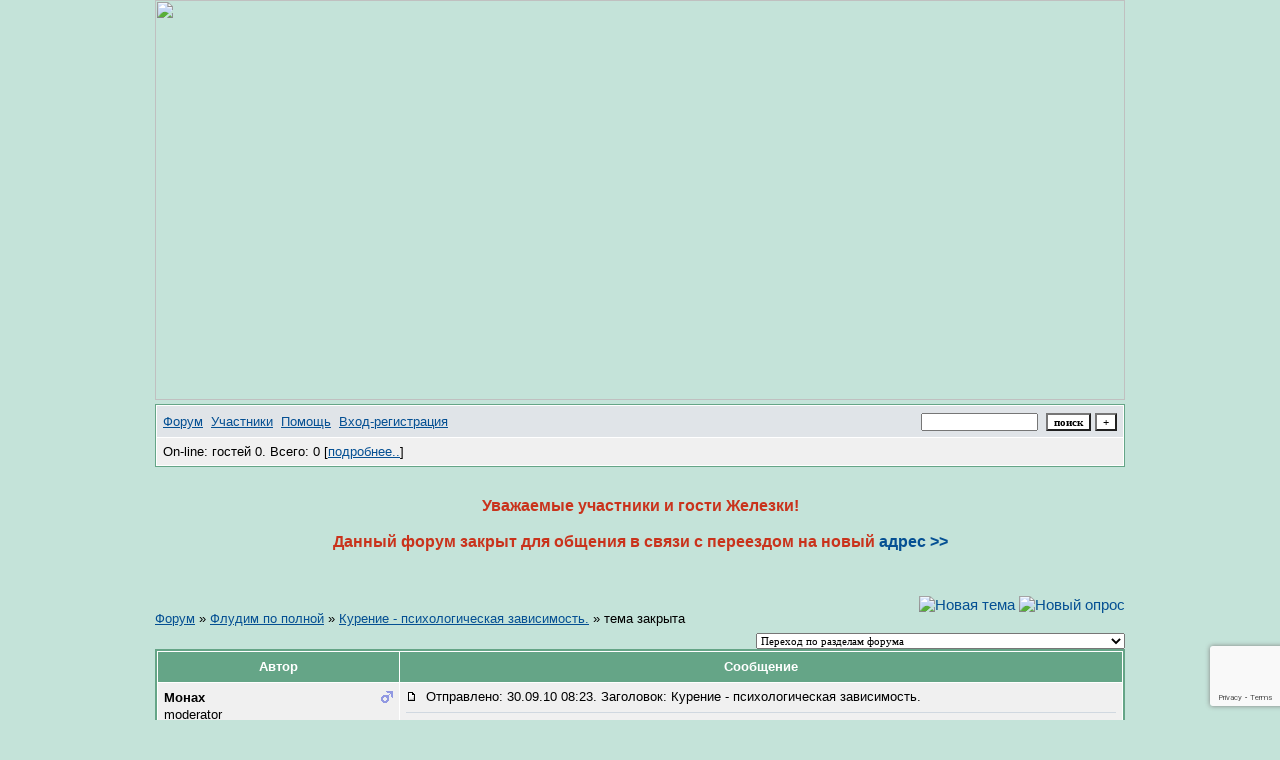

--- FILE ---
content_type: text/html; charset=windows-1251
request_url: http://jeleznovodsk.forum24.ru/?1-11-0-00000026-000-10001-0
body_size: 9174
content:
<!DOCTYPE html><HTML><HEAD><TITLE>Железноводск. Железка - форум города-курорта Железноводска на Кавказских Минеральных Водах</TITLE><meta content="text/html; charset=windows-1251" http-equiv=Content-Type><meta name="Description" content="Форум города-курорта Железноводска на Кавказских Минеральных Водах предназначен для общения, обсуждений, обмена мнениями и информацией жителей Железноводска и гостей города-курорта."><meta name="Keyword" content="Железноводск, курорт, форум города, минеральные источники, санаторий, отдых, лечение, туризм, горы"><STYLE type=text/css>BODY{margin:0px;margin-top:0px;margin-bottom:0px;}td{font-family:Arial;}.font1{font-size:14px;}.font2{font-size:13px;font-weight:400;}.font3{font-size:13px;font-weight:700;}.font4{font-size:15px;}.font5{font-size:13px;font-weight:700;COLOR:#ffffff;}.font6{font-size:13px;font-weight:700;}a:link{color:#055093;text-decoration:none;}a:visited{color:#055093;text-decoration:none;}a:hover{color: #dd6900;text-decoration:underline;}tr.font3 {HEIGHT: 28px}tr.font5 {HEIGHT: 30px; ;FONT-WEIGHT:700;}tr.font6 {HEIGHT: 28px}input,select,textarea{font-size:11px;font-family:Verdana;}textarea{width:100%;height:120;}input.sender{background-color:#ffffff;font-weight:700;border:1 outset rgb(0,0,0);}</STYLE></HEAD><BODY bgcolor="#c4e3d9""><table id='table-main' align=center cellSpacing=0 cellPadding=0 width=970px height=400px border=0><tr valign="top">  <td height="350"> <img src="http://jelezka-kmv.ru/images/01.jpg" width="970" height="400" border="0">   </td>  </tr><TR><TD valign=top><meta id="viewport" name="viewport" content="width=device-width, user-scalable=yes, initial-scale=1.0, minimum-scale=1.0, maximum-scale=2.0" /><link rel='stylesheet' type='text/css' href='//forum24.ru/static/borda_2215235934.css?16' /><link rel='canonical' href='https://jeleznovodsk.forum24.ru/?1-11-0-00000026-000-10001-0'/><script type="text/javascript">servertime=1768756824;</script><script type="text/javascript">var diz = new Array('http://jpe.ru/gif/1','#65a587','#E0E4E8','#D0D8E0','#F0F0F0','#E0E4E8','#FFFFFF','#FFFFFF','#65a587','#D0D8E0','','рядовой','сержант','лейтенант','капитан','майор','подполковник','полковник','генерал','маршал','генералиссимус');</script><script src="/fdoc/j/jeleznovodsk/lang0.js" type="text/javascript"></script><script src='https://www.google.com/recaptcha/api.js?render=6LcKVH8UAAAAAMqfA8WQ-bln-62wz1VsLXAEwndL'></script><FORM action="/" method=POST>
<TABLE id="header" bgColor="#65a587" border=0 cellPadding=0 cellSpacing=1 width=100%><TR><TD><TABLE bgColor="#FFFFFF" border=0 cellPadding=6 cellSpacing=1 width=100%>
<TR><TD bgColor="#E0E4E8"><table width=100% border=0 cellPadding=0 cellSpacing=0><tr><td class=font2>

<a href="/"><u>Форум</u></a>&#160; <a href="/?13"><u>Участники</u></a>&#160;
<a target=_blank href="/gif/img/help.htm"><u>Помощь</u></a>&#160;

        <a href=javascript:tabviz('tabhid');><u>Вход-регистрация</u></a>&#160;

    </td><td align=right valign=top>

<table border=0 cellPadding=0 cellSpacing=0>
<tr><td align=right nowrap><input type=text name=chto size=17 maxlength=100 value="">
<input type=hidden name=work value=16>&#160;<INPUT class=sender type=Submit value="поиск">
<INPUT class=sender type=button value="+" onclick=javascript:trviz('search')></td></tr><tr style="position:absolute;visibility:hidden" id="search">
<td class=font2 nowrap align=right><input type=radio name=kakiskat value=1 checked style="border:0">фразу
<input type=radio name=kakiskat value=2 style="border:0">слово
<input type=radio name=kakiskat value=3 style="border:0">все слова
</td></tr>
</table>

    </td></tr></table></TD><TR><TD bgColor="#F0F0F0">

<table border=0 cellPadding=0 cellSpacing=0 width=100%><tr><td class=font2>On-line:


гостей&#160;0.&#160;Всего:&#160;0 [<a href="/?17"><u>подробнее..</u></a>]

</td>
</tr></table>
    </TD></TR>
    </TABLE></TD></TR></TABLE>
</FORM>
<FORM action="/" method=POST><INPUT type=hidden name=parol value=""><input type=hidden name=statisc value="">
<TABLE id="tabhid" style="position:absolute;visibility:hidden" bgColor="#65a587" border=0 cellPadding=0 cellSpacing=1 width=80%><TR><TD>
<TABLE bgColor="#FFFFFF" border=0 cellPadding=6 cellSpacing=1 width=100%>
<TR class=font1 bgcolor="#F0F0F0"><TD width=50% nowrap>имя:&#160;
<input type=text name=nick size=10 maxlength=20 value="">&#160;&#160; пароль:&#160;
<input type=password name=pass size=10 maxlength=20>&#160;
<INPUT class=sender type=Submit value="OK"></TD><TD>
<input type=checkbox style="border:0" name=newreg id=newreg onclick="init_captcha();"> - <label for="newreg">зарегистрироваться, я новый участник</label><br>
<input type=checkbox style="border:0" name=zabilpass id=forgetpass> - <label for="forgetpass">я забыл пароль, прошу выслать на е-майл</label></TD>
<input type="hidden" class="token" name="token" value="">
</TR></TABLE></TD></TR></TABLE></FORM>


    <div class=font2><center><br><br><font color=#C9331C size="3"><b>Уважаемые участники и гости Железки!<br><br>Данный форум закрыт для общения в связи с переездом на новый <a href="https://vk.com/jelezka_kmv" target="_blank"><b>адрес >></b></a></b></font><br><br> </center><br><br></div>
<div id='ad-head' style='text-align: center;'><!--<noindex>--><div class='stargate' style='max-height:300px; overflow:hidden;'><!-- Yandex.RTB R-A-515015-1 -->
<div id="yandex_rtb_R-A-515015-1"></div>
<script type="text/javascript">
    (function(w, d, n, s, t) {
        w[n] = w[n] || [];
        w[n].push(function() {
            Ya.Context.AdvManager.render({
                blockId: "R-A-515015-1",
                renderTo: "yandex_rtb_R-A-515015-1",
                async: true
            });
        });
        t = d.getElementsByTagName("script")[0];
        s = d.createElement("script");
        s.type = "text/javascript";
        s.src = "//an.yandex.ru/system/context.js";
        s.async = true;
        t.parentNode.insertBefore(s, t);
    })(this, this.document, "yandexContextAsyncCallbacks");
</script>
<script async src="https://cdn.digitalcaramel.com/caramel.js"></script>
<script>window.CaramelDomain = "borda.ru"</script></div><!--</noindex>--></div>


    

<TABLE id="navigator-table" cellPadding=0 cellSpacing=0 border=0 width=100%><TR><TD class=font2 valign=top rowspan=2><br>
    <A href="/"><u>Форум</u></A>
     » <a href="/?0-11-0"><u>Флудим по полной</u></a>

             » <A href="/?1-11-0-00000026-000-10001-0"><u>Курение - психологическая зависимость.</u></a>
    

     » тема закрыта

<BR><BR>


</TD><TD nowrap class=font4 align=right width=40%>
                                    <A href="/?2-11"><IMG src="http://jpe.ru/gif/1/nt.gif" border=0 alt="Новая тема"></A> <A href="/?3-11"><IMG src="http://jpe.ru/gif/1/pt.gif" border=0 alt="Новый опрос"></A>
                            </TD></TR><TR>
        <TD align=right>

    <br><form><select class="selform" OnChange="if(!document.getElementsByName('movealltem')[0].checked){top.location.href=this.options[this.selectedIndex].value}">
    	<option selected value="#">Переход по разделам форума</option>
            <option value="?0-0">Жизнь города</option>
            <option value="?0-17">Предприятия города</option>
            <option value="?0-1">Уголок автомобилиста</option>
            <option value="?0-2">Спорт</option>
            <option value="?0-3">История Железноводска</option>
            <option value="?0-4">Интернет-связь города</option>
            <option value="?0-16">Работа</option>
            <option value="?0-5">Городская доска объявлений</option>
            <option value="?0-6">Санатории города</option>
            <option value="?0-7">Самостоятельный отдых</option>
            <option value="?0-8">Политика</option>
            <option value="?0-9">Путешествия, впечатления, фото</option>
            <option value="?0-14">Найдено в сети</option>
            <option value="?0-10">Чулан</option>
            <option value="?0-12">Всё об Айкидо и Айкидзюдзюцу</option>
            <option value="?0-15">Правила форума.  Пользовательские инструкции для участников форума</option>
            <option value="?0-11">Флудим по полной</option>
        <option value="?0-20">Архив</option>
    </select>
    <div class=font2
             style="display:none"
        >перенос <input type=checkbox style="border:0" name="movealltem"></div>
    </form>

</TD></TR></TABLE>
<script>document.title='Курение - психологическая зависимость.';</script>	

	    <TABLE bgColor="#65a587" align=center border=0 cellPadding=0 cellSpacing=2 width=100%><TR><TD><TABLE id="posts-table" align=center bgColor="#FFFFFF" border=0 cellPadding=6 cellSpacing=1 width=100%><TR align=center class=font5 bgColor="#65a587"><TD width=25%>Автор</TD><TD width=75%>Сообщение</TD></TR>


<TR bgColor="#F0F0F0"><TD valign=top><table class="user-table" border=0 cellPadding=0 cellSpacing=0 width=100%><tr><td>
<div class=font3>
	<b>Монах</b>
</div></td><td align=right>
    <img src="//forum24.ru/gif/img/pol1.gif">
</td></tr><tr><td colspan=2 valign=top><div class=font2>moderator<br>
<IMG src="http://jpe.ru/gif/1/s1.gif" alt="">
<br>
            <br><img src="//jeleznovodsk.forum24.ru/favr/j/jeleznovodsk/avatar/mohax.gif"><br>
    <br></div></td></tr><tr><td colspan=2 valign=bottom class=font2>
            Сообщение: 43<br>
                Настроение: Айкидо - искусство мира!<br>
                Зарегистрирован: 28.09.10<br>
                Откуда: Россия, Железноводск<br>
                Репутация:
                0
                <br>

        <TABLE id="0001" style="position:absolute;visibility:hidden;z-index:200;" width=200 bgColor="#FFFFFF" border=0 cellPadding=6 cellSpacing=1 width=100%>
        	<TR bgColor="#F0F0F0"><TD vAlign=top class=font2>
        		<FORM action="/" target=gw method=POST onSubmit=javascript:reytopen("000","");>
        			<INPUT type=Hidden name=work value=36><INPUT type=Hidden name=razdel value="mohax">
        			<INPUT type=Hidden name=adresat value="mohax"><input type=hidden name=ballr value='plus'>плюс почему Вы так решили:
        			<br><textarea rows=5 cols=20 name=pochemu style="width:100%;height:40;"></textarea>
        			<br><input type=submit value="Оценить"><input type=checkbox name=podpis style="border:0" checked> - подписаться
        		</form>
        	</td></tr>
        </table>
        <TABLE id="0002" style="position:absolute;visibility:hidden;z-index:200;" width=200 bgColor="#FFFFFF" border=0 cellPadding=6 cellSpacing=1 width=100%>
        	<TR bgColor="#F0F0F0"><TD vAlign=top class=font2>
        		<FORM action="/" target=gw method=POST onSubmit=javascript:reytopen("000","");>
        			<INPUT type=Hidden name=work value=36><INPUT type=Hidden name=razdel value="mohax">
        			<INPUT type=Hidden name=adresat value="mohax">
        			<input type=hidden name=ballr value='minus'>минуспочему Вы так решили:
        			<br><textarea rows=5 cols=20 name=pochemu style="width:100%;height:40;"></textarea>
        			<br><input type=submit value="Оценить"><input type=checkbox name=podpis style="border:0" checked> - подписаться
        		</form>
        	</td></tr>
        </table>
            
                            	    	    	                    	    	    	                                                                                                                                                                                                                            
	<br>Награды: <img src="//forum24.ru/gif/img/ng.gif" border=0 width=14 height=9 alt=":fm156:За заслуги в развитии Айкидо " title=":fm156:За заслуги в развитии Айкидо "><img src="//forum24.ru/gif/img/ng.gif" border=0 width=14 height=9 alt=":mb20:За литературное творчество" title=":mb20:За литературное творчество">

</td></tr></table></TD><TD vAlign=top><div class=font2>
	<a href="/?1-11-0-00000026-000-10001-0#000" name="000">
<IMG src="//forum24.ru/gif/img/p.gif" border=0 width=12 height=9 alt="ссылка на сообщение">
	</a>
&#160;Отправлено: 30.09.10 08:23. Заголовок: Курение - психологическая зависимость.
</div><hr size=1 color="#D0D8E0"><div class=font1><BR><a target=_blank rel='nofollow ugc' href="http://www.alen-kar.ru/book1.html"><u>Легкий способ бросить курить.<\/u><\/a>Читайте и бросайте эту бесполезную для Вас гадость, главное читать вдумчиво, вникая в каждую мысль. Я три года уже как счастливый человек, и когда у меня спрашивают сигаретку, я с радостью отвечаю: &#34;Я не курю!&#34;. Первые месяцы у меня аж эйфория была от осознания того, что я навсегда избавился от этой вони, а как счастлива моя семья, которую я душил дымом долгие годы. Как это не странно, книга действительно работает, я тоже сначала не поверил, но когда мне сказали трое человек, что они уже бросили, вот тогда я взялся читать и победил. [img src=/gif/smk/sm144.gif] Станьте победителями и ВЫ. Удачи!!!!<BR><BR></div>
<FORM action="/" method=POST target=gw><table width=100% cellPadding=0 cellSpacing=0 border=0><tr class=font2 valign=bottom><td><i>Инструктор Федерации Айкидо и Айкидзюдзюцу Ставропольского края.</i></td><td align=right>

<a href=#msgid_t alt="" title="">Спасибо:&#160;0</a>&#160;<INPUT type=Hidden name=work value=42><INPUT type=Hidden name=razdel value="11"><INPUT type=Hidden name=msgid value="000"><INPUT type=Hidden name=filenumber value="00000026"><INPUT type=Hidden name=addspasibofromuser value="">
</td></tr></form></table>
</td></tr><tr bgColor="#F0F0F0"><td><a href=javascript:window.scroll(0,0);><IMG src="//forum24.ru/gif/img/pg.gif" width=33 height=11 border=0></a></td><td>


<A target=_blank href="/?32-mohax"><IMG src="http://jpe.ru/gif/1/pr.gif" border=0 alt="Профиль"></A>
</TD></TR>

    <TR class=font1><TD colspan=2 bgcolor="#E0E4E8" align=center>
            Ответов - 5
                                         [<a href="/?1-11-0-00000026-000-0-1"><u>только новые</u></a>]
                </TD></TR>
<TR><TD colspan=2 bgcolor="#E0E4E8" align=center class=font2><div class=font2><!--<noindex>--><div class='stargate' style='max-height:300px; overflow:hidden;'><!-- Yandex.RTB R-A-292552-3 -->
<div id="yandex_rtb_R-A-292552-3"></div>
</div><!--</noindex>--></div><br><br></TD></TR>		

	

<TR bgColor="#D0D8E0"><TD valign=top><table class="user-table" border=0 cellPadding=0 cellSpacing=0 width=100%><tr><td>
<div class=font3>
	<b>Михалыч</b>
</div></td><td align=right>
    <img src="//forum24.ru/gif/img/pol1.gif">
</td></tr><tr><td colspan=2 valign=top><div class=font2><br>
<IMG src="http://jpe.ru/gif/1/s1.gif" alt="">
<br>
            <br><img src="//jeleznovodsk.forum24.ru/favr/j/jeleznovodsk/avatar/mixalfz.gif"><br>
    <br></div></td></tr><tr><td colspan=2 valign=bottom class=font2>
            Сообщение: 7<br>
                    Зарегистрирован: 27.09.10<br>
                Откуда:  Железноводск<br>
                Репутация:
                0
                <br>

        <TABLE id="000.0011" style="position:absolute;visibility:hidden;z-index:200;" width=200 bgColor="#FFFFFF" border=0 cellPadding=6 cellSpacing=1 width=100%>
        	<TR bgColor="#F0F0F0"><TD vAlign=top class=font2>
        		<FORM action="/" target=gw method=POST onSubmit=javascript:reytopen("000.001","");>
        			<INPUT type=Hidden name=work value=36><INPUT type=Hidden name=razdel value="mixalfz">
        			<INPUT type=Hidden name=adresat value="mixalfz"><input type=hidden name=ballr value='plus'>плюс почему Вы так решили:
        			<br><textarea rows=5 cols=20 name=pochemu style="width:100%;height:40;"></textarea>
        			<br><input type=submit value="Оценить"><input type=checkbox name=podpis style="border:0" checked> - подписаться
        		</form>
        	</td></tr>
        </table>
        <TABLE id="000.0012" style="position:absolute;visibility:hidden;z-index:200;" width=200 bgColor="#FFFFFF" border=0 cellPadding=6 cellSpacing=1 width=100%>
        	<TR bgColor="#F0F0F0"><TD vAlign=top class=font2>
        		<FORM action="/" target=gw method=POST onSubmit=javascript:reytopen("000.001","");>
        			<INPUT type=Hidden name=work value=36><INPUT type=Hidden name=razdel value="mixalfz">
        			<INPUT type=Hidden name=adresat value="mixalfz">
        			<input type=hidden name=ballr value='minus'>минуспочему Вы так решили:
        			<br><textarea rows=5 cols=20 name=pochemu style="width:100%;height:40;"></textarea>
        			<br><input type=submit value="Оценить"><input type=checkbox name=podpis style="border:0" checked> - подписаться
        		</form>
        	</td></tr>
        </table>
            
                                                                	    	    	                                                                                                                                                                                                    
	<br>Награды: <img src="//forum24.ru/gif/img/ng.gif" border=0 width=14 height=9 alt=":mb08:За активное участие в работе форума" title=":mb08:За активное участие в работе форума">

</td></tr></table></TD><TD vAlign=top><div class=font2>
	<a href="/?1-11-0-00000026-000-10001-0#000.001" name="000.001">
<IMG src="//forum24.ru/gif/img/p.gif" border=0 width=12 height=9 alt="ссылка на сообщение">
	</a>
&#160;Отправлено: 30.09.10 08:31. Заголовок: А мы пацаны крутые и..
</div><hr size=1 color="#D0D8E0"><div class=font1><BR>А мы пацаны крутые и 5 лет назад бросили курить без всяких книжек. Просто утром встали и не закурили )))))<BR><BR></div>
<FORM action="/" method=POST target=gw><table width=100% cellPadding=0 cellSpacing=0 border=0><tr class=font2 valign=bottom><td><i>Ненавижу самовлюбленных самодержцев!!!</i></td><td align=right>

<a href=#msgid_t alt="Монах" title="Монах">Спасибо:&#160;1</a>&#160;<INPUT type=Hidden name=work value=42><INPUT type=Hidden name=razdel value="11"><INPUT type=Hidden name=msgid value="000.001"><INPUT type=Hidden name=filenumber value="00000026"><INPUT type=Hidden name=addspasibofromuser value="">
</td></tr></form></table>
</td></tr><tr bgColor="#D0D8E0"><td><a href=javascript:window.scroll(0,0);><IMG src="//forum24.ru/gif/img/pg.gif" width=33 height=11 border=0></a></td><td>


<A target=_blank href="/?32-mixalfz"><IMG src="http://jpe.ru/gif/1/pr.gif" border=0 alt="Профиль"></A>
</TD></TR>

		

	

<TR bgColor="#E0E4E8"><TD valign=top><table class="user-table" border=0 cellPadding=0 cellSpacing=0 width=100%><tr><td>
<div class=font3>
	<b>Монах</b>
</div></td><td align=right>
    <img src="//forum24.ru/gif/img/pol1.gif">
</td></tr><tr><td colspan=2 valign=top><div class=font2>moderator<br>
<IMG src="http://jpe.ru/gif/1/s1.gif" alt="">
<br>
            <br><img src="//jeleznovodsk.forum24.ru/favr/j/jeleznovodsk/avatar/mohax.gif"><br>
    <br></div></td></tr><tr><td colspan=2 valign=bottom class=font2>
            Сообщение: 46<br>
                Настроение: Айкидо - искусство мира!<br>
                Зарегистрирован: 28.09.10<br>
                Откуда: Россия, Железноводск<br>
                Репутация:
                0
                <br>

        <TABLE id="0011" style="position:absolute;visibility:hidden;z-index:200;" width=200 bgColor="#FFFFFF" border=0 cellPadding=6 cellSpacing=1 width=100%>
        	<TR bgColor="#F0F0F0"><TD vAlign=top class=font2>
        		<FORM action="/" target=gw method=POST onSubmit=javascript:reytopen("001","");>
        			<INPUT type=Hidden name=work value=36><INPUT type=Hidden name=razdel value="mohax">
        			<INPUT type=Hidden name=adresat value="mohax"><input type=hidden name=ballr value='plus'>плюс почему Вы так решили:
        			<br><textarea rows=5 cols=20 name=pochemu style="width:100%;height:40;"></textarea>
        			<br><input type=submit value="Оценить"><input type=checkbox name=podpis style="border:0" checked> - подписаться
        		</form>
        	</td></tr>
        </table>
        <TABLE id="0012" style="position:absolute;visibility:hidden;z-index:200;" width=200 bgColor="#FFFFFF" border=0 cellPadding=6 cellSpacing=1 width=100%>
        	<TR bgColor="#F0F0F0"><TD vAlign=top class=font2>
        		<FORM action="/" target=gw method=POST onSubmit=javascript:reytopen("001","");>
        			<INPUT type=Hidden name=work value=36><INPUT type=Hidden name=razdel value="mohax">
        			<INPUT type=Hidden name=adresat value="mohax">
        			<input type=hidden name=ballr value='minus'>минуспочему Вы так решили:
        			<br><textarea rows=5 cols=20 name=pochemu style="width:100%;height:40;"></textarea>
        			<br><input type=submit value="Оценить"><input type=checkbox name=podpis style="border:0" checked> - подписаться
        		</form>
        	</td></tr>
        </table>
            
                            	    	    	                    	    	    	                                                                                                                                                                                                                            
	<br>Награды: <img src="//forum24.ru/gif/img/ng.gif" border=0 width=14 height=9 alt=":fm156:За заслуги в развитии Айкидо " title=":fm156:За заслуги в развитии Айкидо "><img src="//forum24.ru/gif/img/ng.gif" border=0 width=14 height=9 alt=":mb20:За литературное творчество" title=":mb20:За литературное творчество">

</td></tr></table></TD><TD vAlign=top><div class=font2>
	<a href="/?1-11-0-00000026-000-10001-0#001" name="001">
<IMG src="//forum24.ru/gif/img/p.gif" border=0 width=12 height=9 alt="ссылка на сообщение">
	</a>
&#160;Отправлено: 30.09.10 08:36. Заголовок: Я один раз так броса..
</div><hr size=1 color="#D0D8E0"><div class=font1><BR>Я один раз так бросал, через 9 месяцев опять закурил <img src="//forum24.ru/gif/smk/sm53.gif"> , а с книжкой легче. Да без разницы как, главное бросить. <img src="//forum24.ru/gif/smk/sm36.gif"> <BR><BR></div>
<FORM action="/" method=POST target=gw><table width=100% cellPadding=0 cellSpacing=0 border=0><tr class=font2 valign=bottom><td><i>Инструктор Федерации Айкидо и Айкидзюдзюцу Ставропольского края.</i></td><td align=right>

<a href=#msgid_t alt="" title="">Спасибо:&#160;0</a>&#160;<INPUT type=Hidden name=work value=42><INPUT type=Hidden name=razdel value="11"><INPUT type=Hidden name=msgid value="001"><INPUT type=Hidden name=filenumber value="00000026"><INPUT type=Hidden name=addspasibofromuser value="">
</td></tr></form></table>
</td></tr><tr bgColor="#E0E4E8"><td><a href=javascript:window.scroll(0,0);><IMG src="//forum24.ru/gif/img/pg.gif" width=33 height=11 border=0></a></td><td>


<A target=_blank href="/?32-mohax"><IMG src="http://jpe.ru/gif/1/pr.gif" border=0 alt="Профиль"></A>
</TD></TR>

		

	

<TR bgColor="#D0D8E0"><TD valign=top><table class="user-table" border=0 cellPadding=0 cellSpacing=0 width=100%><tr><td>
<div class=font3>
	<b>Монах</b>
</div></td><td align=right>
    <img src="//forum24.ru/gif/img/pol1.gif">
</td></tr><tr><td colspan=2 valign=top><div class=font2>moderator<br>
<IMG src="http://jpe.ru/gif/1/s2.gif" alt="">
<br>
            <br><img src="//jeleznovodsk.forum24.ru/favr/j/jeleznovodsk/avatar/mohax.gif"><br>
    <br></div></td></tr><tr><td colspan=2 valign=bottom class=font2>
            Сообщение: 314<br>
                Настроение: Айкидо - искусство мира!<br>
                Зарегистрирован: 28.09.10<br>
                Откуда: Россия, Железноводск<br>
                Репутация:
                1
                <br>

        <TABLE id="0021" style="position:absolute;visibility:hidden;z-index:200;" width=200 bgColor="#FFFFFF" border=0 cellPadding=6 cellSpacing=1 width=100%>
        	<TR bgColor="#F0F0F0"><TD vAlign=top class=font2>
        		<FORM action="/" target=gw method=POST onSubmit=javascript:reytopen("002","");>
        			<INPUT type=Hidden name=work value=36><INPUT type=Hidden name=razdel value="mohax">
        			<INPUT type=Hidden name=adresat value="mohax"><input type=hidden name=ballr value='plus'>плюс почему Вы так решили:
        			<br><textarea rows=5 cols=20 name=pochemu style="width:100%;height:40;"></textarea>
        			<br><input type=submit value="Оценить"><input type=checkbox name=podpis style="border:0" checked> - подписаться
        		</form>
        	</td></tr>
        </table>
        <TABLE id="0022" style="position:absolute;visibility:hidden;z-index:200;" width=200 bgColor="#FFFFFF" border=0 cellPadding=6 cellSpacing=1 width=100%>
        	<TR bgColor="#F0F0F0"><TD vAlign=top class=font2>
        		<FORM action="/" target=gw method=POST onSubmit=javascript:reytopen("002","");>
        			<INPUT type=Hidden name=work value=36><INPUT type=Hidden name=razdel value="mohax">
        			<INPUT type=Hidden name=adresat value="mohax">
        			<input type=hidden name=ballr value='minus'>минуспочему Вы так решили:
        			<br><textarea rows=5 cols=20 name=pochemu style="width:100%;height:40;"></textarea>
        			<br><input type=submit value="Оценить"><input type=checkbox name=podpis style="border:0" checked> - подписаться
        		</form>
        	</td></tr>
        </table>
            
                            	    	    	                    	    	    	                                                                                                                                                                                                                            
	<br>Награды: <img src="//forum24.ru/gif/img/ng.gif" border=0 width=14 height=9 alt=":fm156:За заслуги в развитии Айкидо " title=":fm156:За заслуги в развитии Айкидо "><img src="//forum24.ru/gif/img/ng.gif" border=0 width=14 height=9 alt=":mb20:За литературное творчество" title=":mb20:За литературное творчество">

</td></tr></table></TD><TD vAlign=top><div class=font2>
	<a href="/?1-11-0-00000026-000-10001-0#002" name="002">
<IMG src="//forum24.ru/gif/img/p.gif" border=0 width=12 height=9 alt="ссылка на сообщение">
	</a>
&#160;Отправлено: 21.10.10 12:41. Заголовок: Утверждена Концепция..
</div><hr size=1 color="#D0D8E0"><div class=font1><BR>Утверждена Концепция осуществления государственной политики противодействия потреблению табака на 2010 - 2015 годы <BR> Целью Концепции, разработанной в соответствии с &#34;Рамочной конвенцией Всемирной организации здравоохранения по борьбе против табака&#34;, является создание условий для защиты здоровья россиян от последствий потребления табака и воздействия табачного дыма путем реализации мер, направленных на снижение потребления табака. Основными целевыми ориентирами Концепции определены: снижение распространенности потребления табака среди населения на 10 - 15 процентов, недопущение его потребления детьми, подростками и беременными женщинами; снижение доли граждан, подвергающихся воздействию табачного дыма; повышение осведомленности населения о рисках для здоровья, связанных с потреблением табака; поэтапное увеличение налога на табачные изделия. В Концепции предусмотрены: основные принципы ее реализации; меры, направленные на снижение потребления табака (в частности, поэтапный запрет рекламы табачных изделий, предотвращение незаконной торговли табачными изделиями, недопущение продажи табачных изделий несовершеннолетним); мониторинг и оценка эффективности реализации Концепции, механизмы реализации; объемы и источники финансирования мероприятий. <BR> <BR><BR></div>
<FORM action="/" method=POST target=gw><table width=100% cellPadding=0 cellSpacing=0 border=0><tr class=font2 valign=bottom><td><i>Инструктор Федерации Айкидо и Айкидзюдзюцу Ставропольского края.</i></td><td align=right>

<a href=#msgid_t alt="" title="">Спасибо:&#160;0</a>&#160;<INPUT type=Hidden name=work value=42><INPUT type=Hidden name=razdel value="11"><INPUT type=Hidden name=msgid value="002"><INPUT type=Hidden name=filenumber value="00000026"><INPUT type=Hidden name=addspasibofromuser value="">
</td></tr></form></table>
</td></tr><tr bgColor="#D0D8E0"><td><a href=javascript:window.scroll(0,0);><IMG src="//forum24.ru/gif/img/pg.gif" width=33 height=11 border=0></a></td><td>


<A target=_blank href="/?32-mohax"><IMG src="http://jpe.ru/gif/1/pr.gif" border=0 alt="Профиль"></A>
</TD></TR>

		

	

<TR bgColor="#E0E4E8"><TD valign=top><table class="user-table" border=0 cellPadding=0 cellSpacing=0 width=100%><tr><td>
<div class=font3>
	<b>Lape</b>
</div></td><td align=right>
</td></tr><tr><td colspan=2 valign=top><div class=font2><br>
<IMG src="http://jpe.ru/gif/1/s2.gif" alt="">
<br>
            <br><img src="//jeleznovodsk.forum24.ru/favr/j/jeleznovodsk/avatar/lape.gif"><br>
    <br></div></td></tr><tr><td colspan=2 valign=bottom class=font2>
            Сообщение: 128<br>
                    Зарегистрирован: 28.09.10<br>
                    Репутация:
                2
                <br>

        <TABLE id="0031" style="position:absolute;visibility:hidden;z-index:200;" width=200 bgColor="#FFFFFF" border=0 cellPadding=6 cellSpacing=1 width=100%>
        	<TR bgColor="#F0F0F0"><TD vAlign=top class=font2>
        		<FORM action="/" target=gw method=POST onSubmit=javascript:reytopen("003","");>
        			<INPUT type=Hidden name=work value=36><INPUT type=Hidden name=razdel value="lape">
        			<INPUT type=Hidden name=adresat value="lape"><input type=hidden name=ballr value='plus'>плюс почему Вы так решили:
        			<br><textarea rows=5 cols=20 name=pochemu style="width:100%;height:40;"></textarea>
        			<br><input type=submit value="Оценить"><input type=checkbox name=podpis style="border:0" checked> - подписаться
        		</form>
        	</td></tr>
        </table>
        <TABLE id="0032" style="position:absolute;visibility:hidden;z-index:200;" width=200 bgColor="#FFFFFF" border=0 cellPadding=6 cellSpacing=1 width=100%>
        	<TR bgColor="#F0F0F0"><TD vAlign=top class=font2>
        		<FORM action="/" target=gw method=POST onSubmit=javascript:reytopen("003","");>
        			<INPUT type=Hidden name=work value=36><INPUT type=Hidden name=razdel value="lape">
        			<INPUT type=Hidden name=adresat value="lape">
        			<input type=hidden name=ballr value='minus'>минуспочему Вы так решили:
        			<br><textarea rows=5 cols=20 name=pochemu style="width:100%;height:40;"></textarea>
        			<br><input type=submit value="Оценить"><input type=checkbox name=podpis style="border:0" checked> - подписаться
        		</form>
        	</td></tr>
        </table>
            
                                                                                                                                                    	    	    	                                                                                                                
	<br>Награды: <img src="//forum24.ru/gif/img/ng.gif" border=0 width=14 height=9 alt=":ms02:За создание интересных тем" title=":ms02:За создание интересных тем">

</td></tr></table></TD><TD vAlign=top><div class=font2>
	<a href="/?1-11-0-00000026-000-10001-0#003" name="003">
<IMG src="//forum24.ru/gif/img/p.gif" border=0 width=12 height=9 alt="ссылка на сообщение">
	</a>
&#160;Отправлено: 09.12.10 20:46. Заголовок: http://www.youtube.c..
</div><hr size=1 color="#D0D8E0"><div class=font1><BR><object width="425" height="350"><param name="movie" value="http://www.youtube.com/v/TQgyHUG93cQ"></param><param name="wmode" value="transparent"></param><embed src="http://www.youtube.com/v/TQgyHUG93cQ" type="application/x-shockwave-flash" wmode="transparent" width="425" height="350"></embed></object><BR><BR></div>
<FORM action="/" method=POST target=gw><table width=100% cellPadding=0 cellSpacing=0 border=0><tr class=font2 valign=bottom><td><i></i></td><td align=right>

<a href=#msgid_t alt="" title="">Спасибо:&#160;0</a>&#160;<INPUT type=Hidden name=work value=42><INPUT type=Hidden name=razdel value="11"><INPUT type=Hidden name=msgid value="003"><INPUT type=Hidden name=filenumber value="00000026"><INPUT type=Hidden name=addspasibofromuser value="">
</td></tr></form></table>
</td></tr><tr bgColor="#E0E4E8"><td><a href=javascript:window.scroll(0,0);><IMG src="//forum24.ru/gif/img/pg.gif" width=33 height=11 border=0></a></td><td>


<A target=_blank href="/?32-lape"><IMG src="http://jpe.ru/gif/1/pr.gif" border=0 alt="Профиль"></A>
</TD></TR>

		

	

<TR bgColor="#D0D8E0"><TD valign=top><table class="user-table" border=0 cellPadding=0 cellSpacing=0 width=100%><tr><td>
<div class=font3>
	<b>Монах</b>
</div></td><td align=right>
    <img src="//forum24.ru/gif/img/pol1.gif">
</td></tr><tr><td colspan=2 valign=top><div class=font2>moderator<br>
<IMG src="http://jpe.ru/gif/1/s6.gif" alt="">
<br>
            <br><img src="//jeleznovodsk.forum24.ru/favr/j/jeleznovodsk/avatar/mohax.gif"><br>
    <br></div></td></tr><tr><td colspan=2 valign=bottom class=font2>
            Сообщение: 1125<br>
                Настроение: Айкидо в Железноводске уже 5,5 лет! Ура!!!<br>
                Зарегистрирован: 28.09.10<br>
                Откуда: Россия, Железноводск<br>
                Репутация:
                1
                <br>

        <TABLE id="0041" style="position:absolute;visibility:hidden;z-index:200;" width=200 bgColor="#FFFFFF" border=0 cellPadding=6 cellSpacing=1 width=100%>
        	<TR bgColor="#F0F0F0"><TD vAlign=top class=font2>
        		<FORM action="/" target=gw method=POST onSubmit=javascript:reytopen("004","");>
        			<INPUT type=Hidden name=work value=36><INPUT type=Hidden name=razdel value="mohax">
        			<INPUT type=Hidden name=adresat value="mohax"><input type=hidden name=ballr value='plus'>плюс почему Вы так решили:
        			<br><textarea rows=5 cols=20 name=pochemu style="width:100%;height:40;"></textarea>
        			<br><input type=submit value="Оценить"><input type=checkbox name=podpis style="border:0" checked> - подписаться
        		</form>
        	</td></tr>
        </table>
        <TABLE id="0042" style="position:absolute;visibility:hidden;z-index:200;" width=200 bgColor="#FFFFFF" border=0 cellPadding=6 cellSpacing=1 width=100%>
        	<TR bgColor="#F0F0F0"><TD vAlign=top class=font2>
        		<FORM action="/" target=gw method=POST onSubmit=javascript:reytopen("004","");>
        			<INPUT type=Hidden name=work value=36><INPUT type=Hidden name=razdel value="mohax">
        			<INPUT type=Hidden name=adresat value="mohax">
        			<input type=hidden name=ballr value='minus'>минуспочему Вы так решили:
        			<br><textarea rows=5 cols=20 name=pochemu style="width:100%;height:40;"></textarea>
        			<br><input type=submit value="Оценить"><input type=checkbox name=podpis style="border:0" checked> - подписаться
        		</form>
        	</td></tr>
        </table>
            
                            	    	    	                    	    	    	                                                                                                                                                                                                                            
	<br>Награды: <img src="//forum24.ru/gif/img/ng.gif" border=0 width=14 height=9 alt=":fm156:За заслуги в развитии Айкидо " title=":fm156:За заслуги в развитии Айкидо "><img src="//forum24.ru/gif/img/ng.gif" border=0 width=14 height=9 alt=":mb20:За литературное творчество" title=":mb20:За литературное творчество">

</td></tr></table></TD><TD vAlign=top><div class=font2>
	<a href="/?1-11-0-00000026-000-10001-0#004" name="004">
<IMG src="//forum24.ru/gif/img/p.gif" border=0 width=12 height=9 alt="ссылка на сообщение">
	</a>
&#160;Отправлено: 14.01.11 17:28. Заголовок: Продолжение темы зде..
</div><hr size=1 color="#D0D8E0"><div class=font1><BR>Продолжение темы здесь <a target=_blank rel='nofollow ugc' href="http://www.jelezka.com/phpBB3/viewtopic.php?f=25&#38;t=58"><u>http://www.jelezka.com/phpBB3/viewtopic.php?f=25&#38;t=58<\/u><\/a><BR><BR></div>
<FORM action="/" method=POST target=gw><table width=100% cellPadding=0 cellSpacing=0 border=0><tr class=font2 valign=bottom><td><i>=================================================== <BR> <b><font color="#009900">&#34;Федерация Айкидо и Айкидзюдзюцу Ставропольского края&#34; <BR> </font> <b><font color="#9900ff"><small>(Айкидо и Айкидзюдзюцу в Железноводске, Пятигорске и на КМВ)</small></font> <BR> <img border=0 src="http://s42.radikal.ru/i096/1012/89/38fb04e4bbf3.gif"> <a target=_new href="http://aikikmv.narod.ru/"><u>http://aikikmv.narod.ru/<\/u><\/a></i></td><td align=right>

<a href=#msgid_t alt="" title="">Спасибо:&#160;0</a>&#160;<INPUT type=Hidden name=work value=42><INPUT type=Hidden name=razdel value="11"><INPUT type=Hidden name=msgid value="004"><INPUT type=Hidden name=filenumber value="00000026"><INPUT type=Hidden name=addspasibofromuser value="">
</td></tr></form></table>
</td></tr><tr bgColor="#D0D8E0"><td><a href=javascript:window.scroll(0,0);><IMG src="//forum24.ru/gif/img/pg.gif" width=33 height=11 border=0></a></td><td>


<A target=_blank href="/?32-mohax"><IMG src="http://jpe.ru/gif/1/pr.gif" border=0 alt="Профиль"></A>
</TD></TR>

<tr><td colspan='2'><div class='font2' style='text-align: center;'></div></td></tr>


            </TABLE></TD></TR></TABLE>

    
<TABLE id="navigator-table" cellPadding=0 cellSpacing=0 border=0 width=100%><TR><TD class=font2 valign=top><br>
    <A href="/"><u>Форум</u></A>
     » <a href="/?0-11-0"><u>Флудим по полной</u></a>

             » <A href="/?1-11-0-00000026-000-10001-0"><u>Курение - психологическая зависимость.</u></a>
    

     » тема закрыта

<BR><BR>


</TD><TD nowrap class=font4 align=right width=40%>

    <br><form><select class="selform" OnChange="if(!document.getElementsByName('movealltem')[0].checked){top.location.href=this.options[this.selectedIndex].value}">
    	<option selected value="#">Переход по разделам форума</option>
            <option value="?0-0">Жизнь города</option>
            <option value="?0-17">Предприятия города</option>
            <option value="?0-1">Уголок автомобилиста</option>
            <option value="?0-2">Спорт</option>
            <option value="?0-3">История Железноводска</option>
            <option value="?0-4">Интернет-связь города</option>
            <option value="?0-16">Работа</option>
            <option value="?0-5">Городская доска объявлений</option>
            <option value="?0-6">Санатории города</option>
            <option value="?0-7">Самостоятельный отдых</option>
            <option value="?0-8">Политика</option>
            <option value="?0-9">Путешествия, впечатления, фото</option>
            <option value="?0-14">Найдено в сети</option>
            <option value="?0-10">Чулан</option>
            <option value="?0-12">Всё об Айкидо и Айкидзюдзюцу</option>
            <option value="?0-15">Правила форума.  Пользовательские инструкции для участников форума</option>
            <option value="?0-11">Флудим по полной</option>
        <option value="?0-20">Архив</option>
    </select>
    <div class=font2
             style="display:none"
        >перенос <input type=checkbox style="border:0" name="movealltem"></div>
    </form>

</TD></TR></TABLE>

<TABLE bgColor="#65a587" border=0 cellPadding=0 cellSpacing=1 width=100%><TR><TD><TABLE bgColor="#D0D8E0" border=0 cellPadding=4 cellSpacing=0 width=100%><tr><td class="font2">

	Тему читают:

		        <a target=_blank href="/?32-"><u></u></a>
	</TD></TR></TABLE></TD></TR></TABLE>
    
    <TABLE align=center border=0 cellPadding=0 cellSpacing=1 width=100%>
        <TR class=font2 valign=top><TD>
                        <img src="//forum24.ru/gif/img/pg1.gif" align=absmiddle width=33 height=11> - участник сейчас на форуме<br><img src="//forum24.ru/gif/img/pg.gif" align=absmiddle width=33 height=11> - участник вне форума
                </TD><TD align=right>Все&#160;даты&#160;в&#160;формате&#160;GMT&#160;
    <b>3</b>&#160;час.&#160;Хитов&#160;сегодня:&#160;<B>9</B><BR>

    Права: смайлы да, картинки да, шрифты  да, голосования нет
    <br>
    аватары да, автозамена ссылок вкл, премодерация вкл, правка нет
    </TD></TR></TABLE><br>
<!--<noindex>--><div class='stargate' style='max-height:300px; overflow:hidden;'><!-- Yandex.RTB R-A-515015-5 -->
<div id="yandex_rtb_R-A-515015-5"></div>
<script type="text/javascript">
    (function(w, d, n, s, t) {
        w[n] = w[n] || [];
        w[n].push(function() {
            Ya.Context.AdvManager.render({
                blockId: "R-A-515015-5",
                renderTo: "yandex_rtb_R-A-515015-5",
                async: true
            });
        });
        t = d.getElementsByTagName("script")[0];
        s = d.createElement("script");
        s.type = "text/javascript";
        s.src = "//an.yandex.ru/system/context.js";
        s.async = true;
        t.parentNode.insertBefore(s, t);
    })(this, this.document, "yandexContextAsyncCallbacks");
</script></div><!--</noindex>--><br><br><!-- AD footer <noindex>--><script type="text/javascript">
    (function(w, d, n, s, t) {
        w[n] = w[n] || [];
        w[n].push(function() {
            Ya.Context.AdvManager.render({
                blockId: "R-A-292552-3",
                renderTo: "yandex_rtb_R-A-292552-3",
                async: true
            });
        });
        t = d.getElementsByTagName("script")[0];
        s = d.createElement("script");
        s.type = "text/javascript";
        s.src = "//an.yandex.ru/system/context.js";
        s.async = true;
        t.parentNode.insertBefore(s, t);
    })(this, this.document, "yandexContextAsyncCallbacks");
</script><!--</noindex>--><div class=font2 align=center><a target=_blank href="https://borda.ru"><u>Создай свой форум на сервисе Borda.ru</u></a><iframe name=gw width=0 height=0 style='display:none'></iframe><br><a target=_blank href="http://wap.jeleznovodsk.forum24.ru/?1-11-0-00000026-000-10001-0"><u>Текстовая версия</u></a><br><br></div><script type="text/javascript" >
   (function(m,e,t,r,i,k,a){m[i]=m[i]||function(){(m[i].a=m[i].a||[]).push(arguments)};
   m[i].l=1*new Date();k=e.createElement(t),a=e.getElementsByTagName(t)[0],k.async=1,k.src=r,a.parentNode.insertBefore(k,a)})
   (window, document, "script", "https://mc.yandex.ru/metrika/tag.js", "ym");

   ym(50057767, "init", {
        id:50057767,
        clickmap:true,
        trackLinks:true,
        accurateTrackBounce:true
   });
</script>
<noscript><div><img src="https://mc.yandex.ru/watch/50057767" style="position:absolute; left:-9999px;" alt="" /></div></noscript>
<script src="//forum24.ru/static/borda_987548684.js?16?v=16" type="text/javascript"></script></BODY></HTML>

--- FILE ---
content_type: text/html; charset=utf-8
request_url: https://www.google.com/recaptcha/api2/anchor?ar=1&k=6LcKVH8UAAAAAMqfA8WQ-bln-62wz1VsLXAEwndL&co=aHR0cDovL2plbGV6bm92b2Rzay5mb3J1bTI0LnJ1Ojgw&hl=en&v=PoyoqOPhxBO7pBk68S4YbpHZ&size=invisible&anchor-ms=20000&execute-ms=30000&cb=au8gw7yifpep
body_size: 48670
content:
<!DOCTYPE HTML><html dir="ltr" lang="en"><head><meta http-equiv="Content-Type" content="text/html; charset=UTF-8">
<meta http-equiv="X-UA-Compatible" content="IE=edge">
<title>reCAPTCHA</title>
<style type="text/css">
/* cyrillic-ext */
@font-face {
  font-family: 'Roboto';
  font-style: normal;
  font-weight: 400;
  font-stretch: 100%;
  src: url(//fonts.gstatic.com/s/roboto/v48/KFO7CnqEu92Fr1ME7kSn66aGLdTylUAMa3GUBHMdazTgWw.woff2) format('woff2');
  unicode-range: U+0460-052F, U+1C80-1C8A, U+20B4, U+2DE0-2DFF, U+A640-A69F, U+FE2E-FE2F;
}
/* cyrillic */
@font-face {
  font-family: 'Roboto';
  font-style: normal;
  font-weight: 400;
  font-stretch: 100%;
  src: url(//fonts.gstatic.com/s/roboto/v48/KFO7CnqEu92Fr1ME7kSn66aGLdTylUAMa3iUBHMdazTgWw.woff2) format('woff2');
  unicode-range: U+0301, U+0400-045F, U+0490-0491, U+04B0-04B1, U+2116;
}
/* greek-ext */
@font-face {
  font-family: 'Roboto';
  font-style: normal;
  font-weight: 400;
  font-stretch: 100%;
  src: url(//fonts.gstatic.com/s/roboto/v48/KFO7CnqEu92Fr1ME7kSn66aGLdTylUAMa3CUBHMdazTgWw.woff2) format('woff2');
  unicode-range: U+1F00-1FFF;
}
/* greek */
@font-face {
  font-family: 'Roboto';
  font-style: normal;
  font-weight: 400;
  font-stretch: 100%;
  src: url(//fonts.gstatic.com/s/roboto/v48/KFO7CnqEu92Fr1ME7kSn66aGLdTylUAMa3-UBHMdazTgWw.woff2) format('woff2');
  unicode-range: U+0370-0377, U+037A-037F, U+0384-038A, U+038C, U+038E-03A1, U+03A3-03FF;
}
/* math */
@font-face {
  font-family: 'Roboto';
  font-style: normal;
  font-weight: 400;
  font-stretch: 100%;
  src: url(//fonts.gstatic.com/s/roboto/v48/KFO7CnqEu92Fr1ME7kSn66aGLdTylUAMawCUBHMdazTgWw.woff2) format('woff2');
  unicode-range: U+0302-0303, U+0305, U+0307-0308, U+0310, U+0312, U+0315, U+031A, U+0326-0327, U+032C, U+032F-0330, U+0332-0333, U+0338, U+033A, U+0346, U+034D, U+0391-03A1, U+03A3-03A9, U+03B1-03C9, U+03D1, U+03D5-03D6, U+03F0-03F1, U+03F4-03F5, U+2016-2017, U+2034-2038, U+203C, U+2040, U+2043, U+2047, U+2050, U+2057, U+205F, U+2070-2071, U+2074-208E, U+2090-209C, U+20D0-20DC, U+20E1, U+20E5-20EF, U+2100-2112, U+2114-2115, U+2117-2121, U+2123-214F, U+2190, U+2192, U+2194-21AE, U+21B0-21E5, U+21F1-21F2, U+21F4-2211, U+2213-2214, U+2216-22FF, U+2308-230B, U+2310, U+2319, U+231C-2321, U+2336-237A, U+237C, U+2395, U+239B-23B7, U+23D0, U+23DC-23E1, U+2474-2475, U+25AF, U+25B3, U+25B7, U+25BD, U+25C1, U+25CA, U+25CC, U+25FB, U+266D-266F, U+27C0-27FF, U+2900-2AFF, U+2B0E-2B11, U+2B30-2B4C, U+2BFE, U+3030, U+FF5B, U+FF5D, U+1D400-1D7FF, U+1EE00-1EEFF;
}
/* symbols */
@font-face {
  font-family: 'Roboto';
  font-style: normal;
  font-weight: 400;
  font-stretch: 100%;
  src: url(//fonts.gstatic.com/s/roboto/v48/KFO7CnqEu92Fr1ME7kSn66aGLdTylUAMaxKUBHMdazTgWw.woff2) format('woff2');
  unicode-range: U+0001-000C, U+000E-001F, U+007F-009F, U+20DD-20E0, U+20E2-20E4, U+2150-218F, U+2190, U+2192, U+2194-2199, U+21AF, U+21E6-21F0, U+21F3, U+2218-2219, U+2299, U+22C4-22C6, U+2300-243F, U+2440-244A, U+2460-24FF, U+25A0-27BF, U+2800-28FF, U+2921-2922, U+2981, U+29BF, U+29EB, U+2B00-2BFF, U+4DC0-4DFF, U+FFF9-FFFB, U+10140-1018E, U+10190-1019C, U+101A0, U+101D0-101FD, U+102E0-102FB, U+10E60-10E7E, U+1D2C0-1D2D3, U+1D2E0-1D37F, U+1F000-1F0FF, U+1F100-1F1AD, U+1F1E6-1F1FF, U+1F30D-1F30F, U+1F315, U+1F31C, U+1F31E, U+1F320-1F32C, U+1F336, U+1F378, U+1F37D, U+1F382, U+1F393-1F39F, U+1F3A7-1F3A8, U+1F3AC-1F3AF, U+1F3C2, U+1F3C4-1F3C6, U+1F3CA-1F3CE, U+1F3D4-1F3E0, U+1F3ED, U+1F3F1-1F3F3, U+1F3F5-1F3F7, U+1F408, U+1F415, U+1F41F, U+1F426, U+1F43F, U+1F441-1F442, U+1F444, U+1F446-1F449, U+1F44C-1F44E, U+1F453, U+1F46A, U+1F47D, U+1F4A3, U+1F4B0, U+1F4B3, U+1F4B9, U+1F4BB, U+1F4BF, U+1F4C8-1F4CB, U+1F4D6, U+1F4DA, U+1F4DF, U+1F4E3-1F4E6, U+1F4EA-1F4ED, U+1F4F7, U+1F4F9-1F4FB, U+1F4FD-1F4FE, U+1F503, U+1F507-1F50B, U+1F50D, U+1F512-1F513, U+1F53E-1F54A, U+1F54F-1F5FA, U+1F610, U+1F650-1F67F, U+1F687, U+1F68D, U+1F691, U+1F694, U+1F698, U+1F6AD, U+1F6B2, U+1F6B9-1F6BA, U+1F6BC, U+1F6C6-1F6CF, U+1F6D3-1F6D7, U+1F6E0-1F6EA, U+1F6F0-1F6F3, U+1F6F7-1F6FC, U+1F700-1F7FF, U+1F800-1F80B, U+1F810-1F847, U+1F850-1F859, U+1F860-1F887, U+1F890-1F8AD, U+1F8B0-1F8BB, U+1F8C0-1F8C1, U+1F900-1F90B, U+1F93B, U+1F946, U+1F984, U+1F996, U+1F9E9, U+1FA00-1FA6F, U+1FA70-1FA7C, U+1FA80-1FA89, U+1FA8F-1FAC6, U+1FACE-1FADC, U+1FADF-1FAE9, U+1FAF0-1FAF8, U+1FB00-1FBFF;
}
/* vietnamese */
@font-face {
  font-family: 'Roboto';
  font-style: normal;
  font-weight: 400;
  font-stretch: 100%;
  src: url(//fonts.gstatic.com/s/roboto/v48/KFO7CnqEu92Fr1ME7kSn66aGLdTylUAMa3OUBHMdazTgWw.woff2) format('woff2');
  unicode-range: U+0102-0103, U+0110-0111, U+0128-0129, U+0168-0169, U+01A0-01A1, U+01AF-01B0, U+0300-0301, U+0303-0304, U+0308-0309, U+0323, U+0329, U+1EA0-1EF9, U+20AB;
}
/* latin-ext */
@font-face {
  font-family: 'Roboto';
  font-style: normal;
  font-weight: 400;
  font-stretch: 100%;
  src: url(//fonts.gstatic.com/s/roboto/v48/KFO7CnqEu92Fr1ME7kSn66aGLdTylUAMa3KUBHMdazTgWw.woff2) format('woff2');
  unicode-range: U+0100-02BA, U+02BD-02C5, U+02C7-02CC, U+02CE-02D7, U+02DD-02FF, U+0304, U+0308, U+0329, U+1D00-1DBF, U+1E00-1E9F, U+1EF2-1EFF, U+2020, U+20A0-20AB, U+20AD-20C0, U+2113, U+2C60-2C7F, U+A720-A7FF;
}
/* latin */
@font-face {
  font-family: 'Roboto';
  font-style: normal;
  font-weight: 400;
  font-stretch: 100%;
  src: url(//fonts.gstatic.com/s/roboto/v48/KFO7CnqEu92Fr1ME7kSn66aGLdTylUAMa3yUBHMdazQ.woff2) format('woff2');
  unicode-range: U+0000-00FF, U+0131, U+0152-0153, U+02BB-02BC, U+02C6, U+02DA, U+02DC, U+0304, U+0308, U+0329, U+2000-206F, U+20AC, U+2122, U+2191, U+2193, U+2212, U+2215, U+FEFF, U+FFFD;
}
/* cyrillic-ext */
@font-face {
  font-family: 'Roboto';
  font-style: normal;
  font-weight: 500;
  font-stretch: 100%;
  src: url(//fonts.gstatic.com/s/roboto/v48/KFO7CnqEu92Fr1ME7kSn66aGLdTylUAMa3GUBHMdazTgWw.woff2) format('woff2');
  unicode-range: U+0460-052F, U+1C80-1C8A, U+20B4, U+2DE0-2DFF, U+A640-A69F, U+FE2E-FE2F;
}
/* cyrillic */
@font-face {
  font-family: 'Roboto';
  font-style: normal;
  font-weight: 500;
  font-stretch: 100%;
  src: url(//fonts.gstatic.com/s/roboto/v48/KFO7CnqEu92Fr1ME7kSn66aGLdTylUAMa3iUBHMdazTgWw.woff2) format('woff2');
  unicode-range: U+0301, U+0400-045F, U+0490-0491, U+04B0-04B1, U+2116;
}
/* greek-ext */
@font-face {
  font-family: 'Roboto';
  font-style: normal;
  font-weight: 500;
  font-stretch: 100%;
  src: url(//fonts.gstatic.com/s/roboto/v48/KFO7CnqEu92Fr1ME7kSn66aGLdTylUAMa3CUBHMdazTgWw.woff2) format('woff2');
  unicode-range: U+1F00-1FFF;
}
/* greek */
@font-face {
  font-family: 'Roboto';
  font-style: normal;
  font-weight: 500;
  font-stretch: 100%;
  src: url(//fonts.gstatic.com/s/roboto/v48/KFO7CnqEu92Fr1ME7kSn66aGLdTylUAMa3-UBHMdazTgWw.woff2) format('woff2');
  unicode-range: U+0370-0377, U+037A-037F, U+0384-038A, U+038C, U+038E-03A1, U+03A3-03FF;
}
/* math */
@font-face {
  font-family: 'Roboto';
  font-style: normal;
  font-weight: 500;
  font-stretch: 100%;
  src: url(//fonts.gstatic.com/s/roboto/v48/KFO7CnqEu92Fr1ME7kSn66aGLdTylUAMawCUBHMdazTgWw.woff2) format('woff2');
  unicode-range: U+0302-0303, U+0305, U+0307-0308, U+0310, U+0312, U+0315, U+031A, U+0326-0327, U+032C, U+032F-0330, U+0332-0333, U+0338, U+033A, U+0346, U+034D, U+0391-03A1, U+03A3-03A9, U+03B1-03C9, U+03D1, U+03D5-03D6, U+03F0-03F1, U+03F4-03F5, U+2016-2017, U+2034-2038, U+203C, U+2040, U+2043, U+2047, U+2050, U+2057, U+205F, U+2070-2071, U+2074-208E, U+2090-209C, U+20D0-20DC, U+20E1, U+20E5-20EF, U+2100-2112, U+2114-2115, U+2117-2121, U+2123-214F, U+2190, U+2192, U+2194-21AE, U+21B0-21E5, U+21F1-21F2, U+21F4-2211, U+2213-2214, U+2216-22FF, U+2308-230B, U+2310, U+2319, U+231C-2321, U+2336-237A, U+237C, U+2395, U+239B-23B7, U+23D0, U+23DC-23E1, U+2474-2475, U+25AF, U+25B3, U+25B7, U+25BD, U+25C1, U+25CA, U+25CC, U+25FB, U+266D-266F, U+27C0-27FF, U+2900-2AFF, U+2B0E-2B11, U+2B30-2B4C, U+2BFE, U+3030, U+FF5B, U+FF5D, U+1D400-1D7FF, U+1EE00-1EEFF;
}
/* symbols */
@font-face {
  font-family: 'Roboto';
  font-style: normal;
  font-weight: 500;
  font-stretch: 100%;
  src: url(//fonts.gstatic.com/s/roboto/v48/KFO7CnqEu92Fr1ME7kSn66aGLdTylUAMaxKUBHMdazTgWw.woff2) format('woff2');
  unicode-range: U+0001-000C, U+000E-001F, U+007F-009F, U+20DD-20E0, U+20E2-20E4, U+2150-218F, U+2190, U+2192, U+2194-2199, U+21AF, U+21E6-21F0, U+21F3, U+2218-2219, U+2299, U+22C4-22C6, U+2300-243F, U+2440-244A, U+2460-24FF, U+25A0-27BF, U+2800-28FF, U+2921-2922, U+2981, U+29BF, U+29EB, U+2B00-2BFF, U+4DC0-4DFF, U+FFF9-FFFB, U+10140-1018E, U+10190-1019C, U+101A0, U+101D0-101FD, U+102E0-102FB, U+10E60-10E7E, U+1D2C0-1D2D3, U+1D2E0-1D37F, U+1F000-1F0FF, U+1F100-1F1AD, U+1F1E6-1F1FF, U+1F30D-1F30F, U+1F315, U+1F31C, U+1F31E, U+1F320-1F32C, U+1F336, U+1F378, U+1F37D, U+1F382, U+1F393-1F39F, U+1F3A7-1F3A8, U+1F3AC-1F3AF, U+1F3C2, U+1F3C4-1F3C6, U+1F3CA-1F3CE, U+1F3D4-1F3E0, U+1F3ED, U+1F3F1-1F3F3, U+1F3F5-1F3F7, U+1F408, U+1F415, U+1F41F, U+1F426, U+1F43F, U+1F441-1F442, U+1F444, U+1F446-1F449, U+1F44C-1F44E, U+1F453, U+1F46A, U+1F47D, U+1F4A3, U+1F4B0, U+1F4B3, U+1F4B9, U+1F4BB, U+1F4BF, U+1F4C8-1F4CB, U+1F4D6, U+1F4DA, U+1F4DF, U+1F4E3-1F4E6, U+1F4EA-1F4ED, U+1F4F7, U+1F4F9-1F4FB, U+1F4FD-1F4FE, U+1F503, U+1F507-1F50B, U+1F50D, U+1F512-1F513, U+1F53E-1F54A, U+1F54F-1F5FA, U+1F610, U+1F650-1F67F, U+1F687, U+1F68D, U+1F691, U+1F694, U+1F698, U+1F6AD, U+1F6B2, U+1F6B9-1F6BA, U+1F6BC, U+1F6C6-1F6CF, U+1F6D3-1F6D7, U+1F6E0-1F6EA, U+1F6F0-1F6F3, U+1F6F7-1F6FC, U+1F700-1F7FF, U+1F800-1F80B, U+1F810-1F847, U+1F850-1F859, U+1F860-1F887, U+1F890-1F8AD, U+1F8B0-1F8BB, U+1F8C0-1F8C1, U+1F900-1F90B, U+1F93B, U+1F946, U+1F984, U+1F996, U+1F9E9, U+1FA00-1FA6F, U+1FA70-1FA7C, U+1FA80-1FA89, U+1FA8F-1FAC6, U+1FACE-1FADC, U+1FADF-1FAE9, U+1FAF0-1FAF8, U+1FB00-1FBFF;
}
/* vietnamese */
@font-face {
  font-family: 'Roboto';
  font-style: normal;
  font-weight: 500;
  font-stretch: 100%;
  src: url(//fonts.gstatic.com/s/roboto/v48/KFO7CnqEu92Fr1ME7kSn66aGLdTylUAMa3OUBHMdazTgWw.woff2) format('woff2');
  unicode-range: U+0102-0103, U+0110-0111, U+0128-0129, U+0168-0169, U+01A0-01A1, U+01AF-01B0, U+0300-0301, U+0303-0304, U+0308-0309, U+0323, U+0329, U+1EA0-1EF9, U+20AB;
}
/* latin-ext */
@font-face {
  font-family: 'Roboto';
  font-style: normal;
  font-weight: 500;
  font-stretch: 100%;
  src: url(//fonts.gstatic.com/s/roboto/v48/KFO7CnqEu92Fr1ME7kSn66aGLdTylUAMa3KUBHMdazTgWw.woff2) format('woff2');
  unicode-range: U+0100-02BA, U+02BD-02C5, U+02C7-02CC, U+02CE-02D7, U+02DD-02FF, U+0304, U+0308, U+0329, U+1D00-1DBF, U+1E00-1E9F, U+1EF2-1EFF, U+2020, U+20A0-20AB, U+20AD-20C0, U+2113, U+2C60-2C7F, U+A720-A7FF;
}
/* latin */
@font-face {
  font-family: 'Roboto';
  font-style: normal;
  font-weight: 500;
  font-stretch: 100%;
  src: url(//fonts.gstatic.com/s/roboto/v48/KFO7CnqEu92Fr1ME7kSn66aGLdTylUAMa3yUBHMdazQ.woff2) format('woff2');
  unicode-range: U+0000-00FF, U+0131, U+0152-0153, U+02BB-02BC, U+02C6, U+02DA, U+02DC, U+0304, U+0308, U+0329, U+2000-206F, U+20AC, U+2122, U+2191, U+2193, U+2212, U+2215, U+FEFF, U+FFFD;
}
/* cyrillic-ext */
@font-face {
  font-family: 'Roboto';
  font-style: normal;
  font-weight: 900;
  font-stretch: 100%;
  src: url(//fonts.gstatic.com/s/roboto/v48/KFO7CnqEu92Fr1ME7kSn66aGLdTylUAMa3GUBHMdazTgWw.woff2) format('woff2');
  unicode-range: U+0460-052F, U+1C80-1C8A, U+20B4, U+2DE0-2DFF, U+A640-A69F, U+FE2E-FE2F;
}
/* cyrillic */
@font-face {
  font-family: 'Roboto';
  font-style: normal;
  font-weight: 900;
  font-stretch: 100%;
  src: url(//fonts.gstatic.com/s/roboto/v48/KFO7CnqEu92Fr1ME7kSn66aGLdTylUAMa3iUBHMdazTgWw.woff2) format('woff2');
  unicode-range: U+0301, U+0400-045F, U+0490-0491, U+04B0-04B1, U+2116;
}
/* greek-ext */
@font-face {
  font-family: 'Roboto';
  font-style: normal;
  font-weight: 900;
  font-stretch: 100%;
  src: url(//fonts.gstatic.com/s/roboto/v48/KFO7CnqEu92Fr1ME7kSn66aGLdTylUAMa3CUBHMdazTgWw.woff2) format('woff2');
  unicode-range: U+1F00-1FFF;
}
/* greek */
@font-face {
  font-family: 'Roboto';
  font-style: normal;
  font-weight: 900;
  font-stretch: 100%;
  src: url(//fonts.gstatic.com/s/roboto/v48/KFO7CnqEu92Fr1ME7kSn66aGLdTylUAMa3-UBHMdazTgWw.woff2) format('woff2');
  unicode-range: U+0370-0377, U+037A-037F, U+0384-038A, U+038C, U+038E-03A1, U+03A3-03FF;
}
/* math */
@font-face {
  font-family: 'Roboto';
  font-style: normal;
  font-weight: 900;
  font-stretch: 100%;
  src: url(//fonts.gstatic.com/s/roboto/v48/KFO7CnqEu92Fr1ME7kSn66aGLdTylUAMawCUBHMdazTgWw.woff2) format('woff2');
  unicode-range: U+0302-0303, U+0305, U+0307-0308, U+0310, U+0312, U+0315, U+031A, U+0326-0327, U+032C, U+032F-0330, U+0332-0333, U+0338, U+033A, U+0346, U+034D, U+0391-03A1, U+03A3-03A9, U+03B1-03C9, U+03D1, U+03D5-03D6, U+03F0-03F1, U+03F4-03F5, U+2016-2017, U+2034-2038, U+203C, U+2040, U+2043, U+2047, U+2050, U+2057, U+205F, U+2070-2071, U+2074-208E, U+2090-209C, U+20D0-20DC, U+20E1, U+20E5-20EF, U+2100-2112, U+2114-2115, U+2117-2121, U+2123-214F, U+2190, U+2192, U+2194-21AE, U+21B0-21E5, U+21F1-21F2, U+21F4-2211, U+2213-2214, U+2216-22FF, U+2308-230B, U+2310, U+2319, U+231C-2321, U+2336-237A, U+237C, U+2395, U+239B-23B7, U+23D0, U+23DC-23E1, U+2474-2475, U+25AF, U+25B3, U+25B7, U+25BD, U+25C1, U+25CA, U+25CC, U+25FB, U+266D-266F, U+27C0-27FF, U+2900-2AFF, U+2B0E-2B11, U+2B30-2B4C, U+2BFE, U+3030, U+FF5B, U+FF5D, U+1D400-1D7FF, U+1EE00-1EEFF;
}
/* symbols */
@font-face {
  font-family: 'Roboto';
  font-style: normal;
  font-weight: 900;
  font-stretch: 100%;
  src: url(//fonts.gstatic.com/s/roboto/v48/KFO7CnqEu92Fr1ME7kSn66aGLdTylUAMaxKUBHMdazTgWw.woff2) format('woff2');
  unicode-range: U+0001-000C, U+000E-001F, U+007F-009F, U+20DD-20E0, U+20E2-20E4, U+2150-218F, U+2190, U+2192, U+2194-2199, U+21AF, U+21E6-21F0, U+21F3, U+2218-2219, U+2299, U+22C4-22C6, U+2300-243F, U+2440-244A, U+2460-24FF, U+25A0-27BF, U+2800-28FF, U+2921-2922, U+2981, U+29BF, U+29EB, U+2B00-2BFF, U+4DC0-4DFF, U+FFF9-FFFB, U+10140-1018E, U+10190-1019C, U+101A0, U+101D0-101FD, U+102E0-102FB, U+10E60-10E7E, U+1D2C0-1D2D3, U+1D2E0-1D37F, U+1F000-1F0FF, U+1F100-1F1AD, U+1F1E6-1F1FF, U+1F30D-1F30F, U+1F315, U+1F31C, U+1F31E, U+1F320-1F32C, U+1F336, U+1F378, U+1F37D, U+1F382, U+1F393-1F39F, U+1F3A7-1F3A8, U+1F3AC-1F3AF, U+1F3C2, U+1F3C4-1F3C6, U+1F3CA-1F3CE, U+1F3D4-1F3E0, U+1F3ED, U+1F3F1-1F3F3, U+1F3F5-1F3F7, U+1F408, U+1F415, U+1F41F, U+1F426, U+1F43F, U+1F441-1F442, U+1F444, U+1F446-1F449, U+1F44C-1F44E, U+1F453, U+1F46A, U+1F47D, U+1F4A3, U+1F4B0, U+1F4B3, U+1F4B9, U+1F4BB, U+1F4BF, U+1F4C8-1F4CB, U+1F4D6, U+1F4DA, U+1F4DF, U+1F4E3-1F4E6, U+1F4EA-1F4ED, U+1F4F7, U+1F4F9-1F4FB, U+1F4FD-1F4FE, U+1F503, U+1F507-1F50B, U+1F50D, U+1F512-1F513, U+1F53E-1F54A, U+1F54F-1F5FA, U+1F610, U+1F650-1F67F, U+1F687, U+1F68D, U+1F691, U+1F694, U+1F698, U+1F6AD, U+1F6B2, U+1F6B9-1F6BA, U+1F6BC, U+1F6C6-1F6CF, U+1F6D3-1F6D7, U+1F6E0-1F6EA, U+1F6F0-1F6F3, U+1F6F7-1F6FC, U+1F700-1F7FF, U+1F800-1F80B, U+1F810-1F847, U+1F850-1F859, U+1F860-1F887, U+1F890-1F8AD, U+1F8B0-1F8BB, U+1F8C0-1F8C1, U+1F900-1F90B, U+1F93B, U+1F946, U+1F984, U+1F996, U+1F9E9, U+1FA00-1FA6F, U+1FA70-1FA7C, U+1FA80-1FA89, U+1FA8F-1FAC6, U+1FACE-1FADC, U+1FADF-1FAE9, U+1FAF0-1FAF8, U+1FB00-1FBFF;
}
/* vietnamese */
@font-face {
  font-family: 'Roboto';
  font-style: normal;
  font-weight: 900;
  font-stretch: 100%;
  src: url(//fonts.gstatic.com/s/roboto/v48/KFO7CnqEu92Fr1ME7kSn66aGLdTylUAMa3OUBHMdazTgWw.woff2) format('woff2');
  unicode-range: U+0102-0103, U+0110-0111, U+0128-0129, U+0168-0169, U+01A0-01A1, U+01AF-01B0, U+0300-0301, U+0303-0304, U+0308-0309, U+0323, U+0329, U+1EA0-1EF9, U+20AB;
}
/* latin-ext */
@font-face {
  font-family: 'Roboto';
  font-style: normal;
  font-weight: 900;
  font-stretch: 100%;
  src: url(//fonts.gstatic.com/s/roboto/v48/KFO7CnqEu92Fr1ME7kSn66aGLdTylUAMa3KUBHMdazTgWw.woff2) format('woff2');
  unicode-range: U+0100-02BA, U+02BD-02C5, U+02C7-02CC, U+02CE-02D7, U+02DD-02FF, U+0304, U+0308, U+0329, U+1D00-1DBF, U+1E00-1E9F, U+1EF2-1EFF, U+2020, U+20A0-20AB, U+20AD-20C0, U+2113, U+2C60-2C7F, U+A720-A7FF;
}
/* latin */
@font-face {
  font-family: 'Roboto';
  font-style: normal;
  font-weight: 900;
  font-stretch: 100%;
  src: url(//fonts.gstatic.com/s/roboto/v48/KFO7CnqEu92Fr1ME7kSn66aGLdTylUAMa3yUBHMdazQ.woff2) format('woff2');
  unicode-range: U+0000-00FF, U+0131, U+0152-0153, U+02BB-02BC, U+02C6, U+02DA, U+02DC, U+0304, U+0308, U+0329, U+2000-206F, U+20AC, U+2122, U+2191, U+2193, U+2212, U+2215, U+FEFF, U+FFFD;
}

</style>
<link rel="stylesheet" type="text/css" href="https://www.gstatic.com/recaptcha/releases/PoyoqOPhxBO7pBk68S4YbpHZ/styles__ltr.css">
<script nonce="ZkqVoRRDofqa8waXClz-9g" type="text/javascript">window['__recaptcha_api'] = 'https://www.google.com/recaptcha/api2/';</script>
<script type="text/javascript" src="https://www.gstatic.com/recaptcha/releases/PoyoqOPhxBO7pBk68S4YbpHZ/recaptcha__en.js" nonce="ZkqVoRRDofqa8waXClz-9g">
      
    </script></head>
<body><div id="rc-anchor-alert" class="rc-anchor-alert"></div>
<input type="hidden" id="recaptcha-token" value="[base64]">
<script type="text/javascript" nonce="ZkqVoRRDofqa8waXClz-9g">
      recaptcha.anchor.Main.init("[\x22ainput\x22,[\x22bgdata\x22,\x22\x22,\[base64]/[base64]/[base64]/[base64]/[base64]/[base64]/[base64]/[base64]/[base64]/[base64]\\u003d\x22,\[base64]\\u003d\\u003d\x22,\[base64]/CpcKxOXYnw4cxFMKsw7FfCUXCj0PCg0YdwrXDnAzDo1zChcKQXMOYwoZ1wrLCg3fChH3Dq8KfDjDDqMOUZ8KGw4/DiGNzKHvCmsOJbXjCs2hsw4DDl8KoXVPDmcOZwowmwpIZMsKzEMK3d0bChmzChB8hw4VQXE3CvMKZw6LCtcOzw7DCt8Ozw58lwqRMwp7CtsK/wp/Cn8O/wrwow4XClRrCu3Z0w53DpMKzw7zDo8OLwp/DlsKMGXPCnMKLU1MGEMKAMcKsCBvCusKFw7pRw4/[base64]/DqsKUEsOXw7BHVhzCmw7Crg7Cpn8hcQ/[base64]/CosKfwqsrwrLDk0hSw6g/N8KkeMKXwpzDjsKkU2tew5/CgiADdhFSRsKww6hlV8OVwpXCl1rDuR1ZdsONXF3CssKpwrvDg8KvwovDjGl4JiMCTRlJLsKiwqlXZ0bDvsK1L8KiURzCox7CgwrCi8Kvw5LDugLDu8K1wpbCgsOFScOqE8OkEn/[base64]/w4PCg37DosK/[base64]/wqrCoHJ2BldfVjTCtsOmw5o7HcOiAzNbw6/DrUbDmx7CvX0ZdcKFw70MQsKuwq09w7TDjsOZb37DhcOmeTjCvmPCq8KcOsO6w7/[base64]/ZRNaw7/ClXFnwoXCtcKpFsOgwqA9wp1Wwpd0wq17wrDDsGvCkHHDoR/DhATCmShbFMOrMsKgXG/DhSXDvSYsDcKFwoPCpMKMw4QMUsOfDcOnwqvClsKfDHPDmMOswpYTwqNqw7DCvMOPbWTCtMKKIsOew7fCssKKwooEwpg8LxbDssKxU23CqzXCglkzQWZ8UcOfw4PCkmNxNkvDkcKuJ8OEHsOkMgAcYGgZFAfCpnrDqcKfw7bCu8K9wp5Jw4LDtSLCiQ/Cmx/[base64]/[base64]/woMUM3rDpcOlw5TCh8KKwr4iwrbCuns4XsK8wo1gezTDt8KFQ8KowoDDvMO/[base64]/Dn1bCrHtABcKfFnnDkk1Ow69qw719wrPCuT8zw5gDwqjDhcKKw7dCwoPDscOoLystPMO3LcKYK8OKwrrDglzCqQ/DggQxwrDDsW7DhFBOVMKlw4DDoMK9wr/CicKIw53CkcOtN8KJwpXDiA/DnxbCtMKLVMKlMcOTFQJ0w6vDk3bDrcOXScOgbcKaYzQoQMOgacOtZRLDjAdfY8Ktw7XDssOrw4fCkEU5w4okw4EKw5sNwp3CiCfDnjNQwo/DhATCmMOdcgh8w6Zdw6c5wooPE8Kdwp82HMKFw7PCgMKhBcK3czYDwrDClMKbKhtcGG3CiMKxw4rCjSLDmAzDrsKBPjTDosKTw7bCrCkRecOSwrYsQ3U2bcOWwpvCjzDDlnkbwqxyf8OGZmdDwrvDkMO6ZVkebyTDqcKKE1bClwrCqcKYTsO0Y3g1wqZlQcKPw6/Cl2xoPcOGZMKkaxPDosKgwq4pwpTDpWHDmMOZwo0dMAYhw6HDkMKtwo9Xw51JAsO3RGF3wrnDgcKRHnDDsCvCilpYVcOUw5t1CcOudHt1w4/DoBBoRsKTaMOAwqXDu8OzC8O0woLDnkvCrsOkV2oIXjwXflLDlRnDk8KkAcOIJsOZdTvDuj0rMS8jNcKGw78Yw6LCvS0XOgl+N8KBw71wWUIdVHdPwo91woctKSdvDcKpw6Vywq0vcmBjC09/LAfCtcOjMGYowq7Cr8K0CcOZI3LDui/CqzodYQLDi8KecsODTcO4wo3Dn0DDljxgw4XCswXChcKgwrAYCsOww4lgwp8vwrHDsMOtw4XDp8KhH8KyA1QwCsKtKnsER8Kcw73DkAHDj8ObwqPCtcOxIxLCjTotdcOKKDjCucOhOcOLW13CqcOrXsKHNsKFwr7CvDwAw54Vwq3DlcO/wpRoVQLDusOTw54mMzBew4BnOcKxOSzDk8K2TXpLwp/Cpk40F8OaXE/DtMOPwo/CtVvCsUbCgMKkw7nCvGgyUMK6OlHClGbDtMK1w496wpXDq8ODwqonSXLDpAAmwqImOsOSa3tfU8Kuwrl+QMO3w6/DnsKTbG3CmsKwwpzCoTbDkMOHw4/CgsKJw54vwqxPF3Zgw5zDuQBVNsOjw4bCm8OgGsOEwo/DjMO3woJmaEFHG8KkOcKDwqM2DsOzFMOUI8Odw4nDk3zCiG3DqcKJwrLCi8KBwqBcZcOYwpTDj3cqBh/CqQ0Ww54bwq8IwojDkVDCnMO/w63DhE9JwobCuMO2BQfCtsONw450wpjCsCtaw75Fwr8lw7xMw6vDoMO1DcONwoAfw4RBE8KPXMOAaCTDmn7DiMOcL8KtTsKSw4xbw7tlSMOVw594w4l3w5JuX8KFw7HCt8KhaUkgwqIgwpzDnsKGHsOfw5TCu8K1wrEcwo/[base64]/DlGtYSDZEZhlnLGHDkcOww7DCk8OyNx9GUUTChsKIPDcPw7xVGT94w5t6W25adMObwrvCghUvVMONc8OXU8Oow5Afw4/[base64]/WjdaFcK6ZMKaERXCvcOtNsKnw6ZHUcKrwoBxX8OSw50hURTCvsO8w5PDsMOnwqU+Dg5kwpfCm1sSfSbCsT0Pwr1OwpPDhVlRwqsLPyldw7k9wqfCgcK+w5zCnw9mwokWN8Klw5MeM8KKwpDCq8O9Z8KPw7Q/[base64]/wpEiCMKDw7sJw5XDi8OETcKrw5PDgsOiQcKYSsKHdsOwKwPCsQjDlBx1w73DvBFeFnPCjcOnL8OLw6V9wrM4VMO+wqDDq8KSOQ3CgQtfw7PDrmjDhAZzwohwwqXCjUEPMCYWwo/[base64]/[base64]/CsTDDjU8iFnXDhRRlw6k1Q8Kqw51zwollwq55wocLw6xVTcKBwr1Kwo7DigI8DnTCmsK8QMO0CcKdw4ldFcOUZgnCh3M1wrvCvj3DswJJwrcqw4MlKR07LyLDgD7CgMOQQ8OlWR/CuMK6w7VHXCF4w7HDp8KEQ3PCkTx+w6/[base64]/[base64]/DhzBPw5vDg3BhwqNiw582NkXDmcOvA8KTVcKkSMO8SsKyQcOecwVUK8KgVMOxQV5VwqjChAvCqE7ChT7Cu0HDn2Rtw7MqPMOwc38Qw4LCvSl8VU/[base64]/[base64]/DmhrDv8O2M8Ofw43DocK7UTfDjFzDrlxrwqLDsMKvKcOaJWltR2vDosO9FMKDdsKpASrDssKMd8OpGALDjR/CtMOqJMK1w7V+w5LClsKOw7HDgihOHEHDsnZqwo7CtcKnM8KqwovDqDXCgsKAwqzCkcKaJ1/CrMOpIlglw7ccLkfClsKVw43DqMOlN3pZw4x4w4/Dn31Xw4A8Un/[base64]/DmSFwwo7ChsKywrkxJAh3esOCUQzCnEgLwqM9w6PCpB/DmV7DssO/w6M3wp/[base64]/Dr1LDisK1LzPDvFhuwpjCpsOnwocdwrvCo8OSwqDDiUzDjXohDX/[base64]/CnMOgKMOCw7/[base64]/[base64]/w4HDqsKeLsOIw6FowrnCqinCpsKoRD4PDTQ1wqM8PQIPw4MNwrppIcKkE8ODwrQ9E07CqzXDslrCvsOzw4tVYyxFwpbDjsKqOsOgeMONwozCg8KDbn5+EwbCt1LCs8K5ZsOgTsK8C0jCp8O/RMOqc8KmCMOjw7rDgibDpX0LQ8OqwpLCphLDgBoWwprDgsOmw6PCtsKidGfCmMKQwoIdw53CtsOaw7fDuFzDo8KowpbDqDrCgcOxw7nDm1DCgMKxcD3CsMKXwrfDhlDDsCjCrC0Dw6d1EMO7bMOPw7bCnhXCp8Otw6xub8KRwpDClcK+Zkg0woLDlF3CkMKKwpV2wr0/E8KHaMKEPMOJJQsGwotdKMOGwqHCg0jCsAQqwrfDsMKhK8OUw5AxbcKdUxAqwoVUwrA5UsKBMMKUVMKaWkhewpbCpMOxEksORWllQ2hiYTXDqFcpUcOucMO6wo/Di8K2WgZFBcOrQiwAdcONw7vDjSlVwpZyegnDohN/d1nDp8O5w5rDhMKLPw/CnlpEJRTCrmTDncOCEl7Cgw0RwrDCgcKmw67DhTnDkWM1w5jCpMObwoQ8w7PCrsOHesOIIMKEw57CncOlOCt1IHTCh8O2D8KywpcBA8KVIVHDlsOuH8KuDTTDkxPCvMKCw7DClEzCgsKtKcOSw5PCpxo1Vz/CuwgCwpbDvsKhWcOHVsKtFcOtwrzDkyvDlMO8wofCr8OuJDZGwpLCpsOiwofDjwIUbMKzw43CnU0Cw77Dr8Kiwr7DlMOPwonCrcOYLMOLw5bCrnvDkjzDrzRXw4RgwpfCq1k0worDiMKKw47DuhRQPmtGHMOpbcKYVMKIY8KMUk5rwrN2w7YfwpJjC3/DkQ8qH8KuMMOZw7EXwqnDkMKEY1XDvWF/[base64]/[base64]/w5zDvcOIwp5ZBRzDsMOtMHZTAmoGKcO/wpVXw7piIG0Ew6ZawqDCl8OLw4bDkMOxwrFjNMObw4RHwrHDrcOew6V9asO1RXLDt8OIwo9fMcKfw7PDmMORcsKXw4Inw517w41FworDqsK6w6Ifw6rChEnDk0c8w7XDpVrCly9gT1jClXzDj8O3w5HCt3TCmcKzw6TCjWTDtMK/U8O3w5fCtMONaARhwpPDncOyXULDoXp1w7bDiVYHwqsUdlzDnCNOwq09LQHDhDfDp1DCrUN0O18RAcOkw5NEX8KMHTbDl8OqwpPDtcOXHsO8eMKBwrrDiDnDncOuQEYnw6/[base64]/Cjj97VMKHfAXDqsOxwo54w5sALMO/LxzDqhbCjgU/w6Mhw6fDk8KTw5DCuyYeOmotdcOkIcOMAMODw5/DggRuwqPCicOyc2g6dcOiZcONwpnDpMOYaBnDqsKBw7c/[base64]/DpXzChSAae8O4w75mwpxLA8Khwo/DhXXDvgrDk8OVw4TDnScSWghYw7TCtCcUwqjClAfCvwjCjRYww7sCVcKkwoM5wrtdwqExWMKewpDCnMOUw7sdXRvDocOifDcpKcK+esOcAjrDrsOACcKMKS9sX8KtSXjCvMOHw5zDn8OzKybDjsOzw63DscK3PzcawrbCq2fCsEAWw4sKKMKpw5U/wp0ucsKawoXCvi7CoxhnwqnCosKKWA7Di8Oqw5YqHMO0KXnDqBHDrcO2w6PChT7ClMKJAwzDmWLCmhVWWsOVw6stw60Sw4gZwr0mwrgMa1NQIHkUfcKdw6zDjcOvYlXCoWbDkcO2w4ZpwoPCosKFEDLCslVqe8OeA8OGCTTDt3sIPsO3KiXCsEzDok0IwoJAdk/Csh1Mw4ZqYSPDmTfDoMOPcknComzDnzPDj8ODYg8FKnlhwqF3wo8twqh+aA5tw4fCh8Kfw4bDtTI9woE4woLDvsOyw5wrw5zDnsKLfn8Jwp9WbjBxwqjCk0dVc8Ohwo/CmVxWaGrCg1dJw73DlF9Dw5bCqsOpZwJhRjbDoh7ClB45WSh+w7hQwp5gMsOcw4/[base64]/Dh8Kqw5ZdFsOATHzDlDAlwq5ww7RfCWslw7DDsMKtw44YIDVhDB3ChcK6DcKTbsOhwqxNCiInwqYMw7TCjGc3w6/Di8KeBcOVE8KuCsKdTnDCl3JKf1zDvsK2wpFaAcO9w4DDscK5Vl/CvArDsMOOJMKNwo8Bwp/[base64]/[base64]/Dj2vCvX4iwr02ScO5w5nCgcO5w5w8wozDv8O9TRdzw6RoL8Ohfn1HwqwOw5zDlWx2SVPChxfChcOPw6Vdd8OXwpwrw7Qvw4fDgcOcL3Bewr3CglcWN8KIN8KiLcOvwqfDmE0qfMOlwrjDrcORQRNCw5zCrMKMwpVtRcOww6LChhAhaT/DhRXDvMO0w5YVw6bDn8KEw63DszfDqGPClQ/DlcOgwq1QwrlkHsKTw7QabyMoU8KDJnEzCsKpwohtw5bCohLDoW7Drm/DkcKBw4nCvWjDl8KFwqfDtETCtcOvw5LCq3kgw5Ivw5skw4I2XS8oO8KGw7IIwpvDiMO5wqjDrMKueWnCj8KeTiocc8KddsOcd8Kaw5dFE8KMwrAUKAPDtcK+wo7Chkl8w5rDoQbDqCnCjxYnCEJswpzCtnjCpMKmA8OrwpgtMcK/P8O1wr7Cgg9NU24tJsOtw7MYwoNDw61ww5rDtzXCg8OAw5Ytw57CmE4zw706eMKVG0/CqcOuw4fDmxPCgMKEwp/[base64]/[base64]/DnELDmsKpKcKNw6rDmsK2w5TDtShYdRV5w5AFfsK9w51yezfDv0bDssO3w4HCosKgw4XCmsOkP2fDkcOhwrXCnk/DosOyWSvDoMO+wpHDgA/[base64]/CssOAwqA4LMOUY8KjeCbDmcK3w40CwqPCmkfDpnHDnMOAw7dyw6AVWcKkwprDlsO5BsKmdMO8wrPDknUiw4lKTEJJwrovwqIJwrsuFD8dwqrCuxwTYcK5wpRAw6bDlxrCixMtVyDDnAHCusORwqNXwqXDhA/[base64]/[base64]/CpmVRDMKeVD7CqMKUwoRMOi7CnG/DqWDDoTrDkDdqw75cw43ClVbCiCBiasOwUyEfw6PChsOhMF/[base64]/DhQfCkCfCrhFKVMKsw7MQwrYzw54qwoBOwr3CvQrDgHZHPw9hCDDCnsOnHsOCenHCjMKBw5RUASk7JMO9wrRZJX0zwrEMIMKswqU/PQ3CpVPCuMOCwpluE8OYKcOtwrPDt8Kawo0YSsKKEcOPPMKBw705AcOfQF4+EMKOGTrDssOMw651EsOjJgbDncKUwojDssORwppmfn5ZLRMLwqPCpngewq8iOVrDmh/Dl8KuBMOfw43DhylFfVzCj3zDjhvDtMOKFcOsw7HDpj3DqQ7DvsOZM000cMKFKcK3cHA/IDZqwoLCpkFPw5LCtcKzwrIJw7jCpMKQw6cYFnM+ecOJw7/DgT5kXMOdaTwEBCwFw4wuIcKUw6jDmlpYNBpIVcOmwrklwq4nwqfChsO7w78GdsO7b8O5GynDpsOvw5J7R8KCJh45b8OTMQ/[base64]/w6pbw5J+w6Rvwoc9FAF4NVHDmcKbw7MUbDnCj8K5AcO9w7jDgcOKUcKOGBrDjWLDqiQrw7LCl8OZaRnCkcOzZ8K6wq50w6DDqA8ewqxyCj8Mw6TDjnLCtsKDM8KJw4jDpcOjwrLChjjDjcK8eMO+w6M3woHCjsKrw63ClMKKR8K6Qjd/X8OqMzTDlD7Dh8KJC8OMwpfDksOqGQEVwofCicOTwpQewqTDuxXDpsOmw5TCrsOEw4PCscO/w4M1KypEPiPDsm4yw6wfwpFHVl9wJ17DssOdw4/Cn1PCvcO2LS/CgB3ChcKQLsKKA0DClcOaEMKswol2CV1XNMK+wpdyw5XCphVbwqfDqsKRc8KRw60nw7MaJcKTGlnCsMKcG8OOCARuwrjCl8OfEcKkw4oXwoxYWDh5wrXDvwMeccKcLMKhKXYUwp8Cw7zCkMOgI8Ouw6lpFcOQAsOSazl/wp3CpMKeFcKGGMK6ecOQScOxZ8K0BXQ4OsKDw7sYw7bCgsK4w4VKLhbCs8Oaw5/CoSpVFwoXwonCmmwfw7/DtjDDo8KswqAXJgrCu8KcfCrCvsOfTGrCjU3CsVhqfcKHw6TDlMKPwqN9AcKlf8K/wr82w4zCgDhTK8KRDMOGTFtsw7DDqWQXwq41UMODR8KrO2fDjGAXDcOEwo/Cuh7CpcOrY8KJYUsJXnRvw5UCGRrDg00Ow7XDpEnCnFFPNS3DjQ7DnsO3w50yw5vCt8K/K8OMdRNERsKxwqUkL0HDtMK9IsOTwr7CmhVNAMOGw7U6PcKww7o6eyJ2w6hiw7LDt2p0U8O2w57Dq8O6LcOzw4lLwq5RwoxSw5V9Ly4owojCtcOxWwrCnBccdsOFFMOpK8Ktw7UWOQ/DjcOUw6fCs8Kgw7vDpWLCsTHCmDzDu2HDvgPCh8OVw5bDj0/CsFpARMK4wqnCuSXCjUbDmkc6w40ewr/DqMOJwpHDrTwfcsOsw63DvMKseMOOwqfCusK5w4rChw54w6JvwpZDw5dfwoXCrBZyw7B6AXjDuMOIFHfDqXfDusOzMsKdw4lBw75DIcO3wrvDq8KWOkDCpmQvPB/CkRB6wpphwpzDnE58GHrDnxsgLsKIXkJCw5hMThVxwrrCksKzBUw/wql/wq93w4kGFMOoU8OYw7rCg8KxwrXCocKiw7BJwp7CphhqwrjCtAnDpsKMAzPCunLDvsOlaMOqYQVFw5dOw6RzPynCoz5gwpwKw7kqD3kYWMObL8OwW8KDF8O1w4hrw7bCs8K5UF7CgH5gwoBXUMKDw4DDsXZeeE/DlhjDgHNOw7XCuhYqZMOyOz3DnDHCqT53ejTDo8Ouw61ZacOrCsKqwpFJwpIbwpcdVU5Ywp7DocKfwoHClG5jwr7DuVwMLT5RJMOWwqvCr2bCqmohwrPDr0cLbHIfKsOFPHDCl8KVwr/DmMKCaULDjmBlD8Kxwqt1W1LCm8KQwphbAHU1fsOfw4LDgiTDhcOXwrgsUUbClkhww71QwrZiWMOvbjfDlUXDkMOJwp8gw5x1LxHDucOwZ3TDnMK4w7vCnMK5dCtjUMKNwq/DlHsVeFFjwq4VAWbDgULCgAFzY8O9w5stw4/Cun/DhR7Cv3/DuVDCiiXDg8KtTMKOR3Aew5InNytrw6I4w64DIcOLNRMAfEIDKB4lwpTCiUDDvwXClcOcw5Atwo9iw7fCgMKpw713bMOswq/DvcKbEBvDmTfDvsKSwrAuwogiw4Z1JkDCq2B5w4w8VQfCmMOZAcOqc0fCqWIZY8ONwp00NlJGPMKAw4PCtyBswpHDkcKLwojDhMOdEVhec8KJw7/CjMKbQ3zClsOaw63DhxnCm8Otw6LCs8Oywo0WOG/ChMOFbMOGemHCvsOcw4nDlQI0wqfClFQZwr7DsDI8wqTCtcKnwoZlw6dLwrLCmcOeGMOHw4bCqRojwoxpw6w4w43CqsKTw7knwrFPMsOFZwDDnHLCocO/w7Mcwr1Awrk4w4wKegdYPcOpGcKYwrhZMF/DmTTDl8OQE1w0CMKTLXp+woENw77DkMKgw63DjcKkBsKtTMOLAGzDucO1IcOqwqjDnsOFQcKlw6bCu3LDkizDui7DgSUvIsKyG8Ojdh/[base64]/XlYBUMKLO27DtMOoC8K4wrTDjMO/[base64]/CrxAIw6RMw4bDmcKow413X2nClBzCpgUkw4TDiCs5wr7Dgllcwo7CkRthw6PCqh4owp8hw5gCwr81w5N0w60kcMKMwrLDoVDCicO7OsKRTsKZwqDCvxx7Uwo2WsKdwpbCscO0HcKEwpt5woETDTFHw4DCs28Bw6XCtTdHw6/Ck1EIw68Kw6rClTsrwrkvw5LCkcK/K3zDtg57Z8OZbcKFwqDCvsOMcDU/N8Okwr/CjgjDo8Kvw7rDvcONeMKrNhMYSCIdw4jCv3R/w6TDgsKJwoY5wqYTwqfCtQ7CgMOPaMKWwql3bjgHCcKtwqoHw4DDt8KjwoxzLsKaGMO7YU3DrcKKw6vDoQfCp8KYZcOQY8KaIWJIZj4Bwo92w7EYw6rDtzjCixoMKMO/NDDCtjUaa8OFw67Cg1pOwpDCi11NQE/CunPDqDBTw4Z4DcO+Qxlew64aLDlkw73Ctj/DvcOsw5xNasO9OsOCVsKRw5cnI8KqwqDDuMOWU8Krw4HCucKsP3jDg8K2w7gQP0DDuDLDuS9HEsOmVExiw53CvHvDjMONK1vDkEB1w6ETwpvCpMKPwrfChsKVTXjCsmHCrcKvw47CvMO4PcOuw4Qmw7bCucK9cxEWQRFNAcOSw7rDmmDCn1nDsgsiwqF/w7TCiMO+VsKOCl/[base64]/woMuwr3CtsKQMxDDj8Obwr8zwp/[base64]/[base64]/[base64]/[base64]/DhkvCrlY+wrvCksK6w6/[base64]/CksORw5TDnwo9EStXw6nDrcO6G3fDqlHDmMOYWmDCr8O/WcKFwqnDl8OPw4PCgMK1w5liw4EFwphHw47DmlDCiEjDgnDDt8Kbw7/[base64]/[base64]/w7rDuzs7UcOracKhAT7Dq8K2YB7CpMKxw40Zwr4gPBXChMOOwqEPccO8wqwPPMOJD8OEI8O0PwYNw44Hwr0Zw53DhU/[base64]/[base64]/[base64]/eMOLMBXDj8OLwql+w75Nw4TDtn/DnmEpw4NdOXvDiWcABsOewrPDvFcHw7jCkMOcS1kXw6/Cr8OQw6/Du8KAcDhOw5Uvwo3CtDAdRBHDgTPCpMOIwrTCkElPZ8KtW8OWw4LDo0rCsnrChcKuInIJw4I/JWnDvMKSZMO/w7HCsFXCgsKkwrE5TQE5w4TCvcKnw6ofw5/DpnTDpQzDmVkvw6vDrsKbwo/DhcKfw6rDuh8Nw6hvV8KYKDXCvDjDoUEzwqw2YlktCcO2wrFhGFkwR2bCsiXCuMKgfcK+Tn3CihgLw5FYw4jCn0oJw7I6fgXCp8KzwrJ6w5nDuMO9f3gOwpTDisKqw5RFbMOWw75Cw5LDgMO5wrN2w7wIwoHCocKKSlzDrgbChMK9ek8Iw4JrLFfCr8KED8K/[base64]/CssOsFjfDjMOgw5h+MsODFjtBMcKcQ8Kow6/DiXEzEsOZdcOqw63CqwfCnsO+V8OhAAHCsMKKIMKVw4w8QAQGacK7F8Ovw7vDvcKLwop1UMKJKcOYw7ppw7rDhMK4DkjCkk8Gw5YyVGohwr3DnX/CrMKSegdUw5ZdUFDCmMODwq7Dm8KowrLCicKHwobDiwQqwqTCk3nCtMKgwok7R1LDrcKbwr/DuMKjw6dqw5TDjhZsQ1bDoxTColg/[base64]/CnMKewpVBwpPDicO9w5wgHSTDqcOOw7ghwpJUwpDCmBxPw5Q6wpHDmE5qwrh3MV/[base64]/Dq07Dh8OnwqTDt2DDqRPCnMKHHcOdw4liUFFxw5cJNx9Hw5/[base64]/Cj8KYKHbDuyUDAMK6P8OvcsKFwpFcWG7DpsKJw77CvMOEwp/Co8OSw6MjH8O/wpXDtcOEJSnDoMKoYcOKw6dfwpfCmsKmw7t9LcOTTsK8wqAgwrHCvsKqSnDDp8Kbw5rDm3dFwqcYXcK4wpQ2RyTDiMKFRUBPwpvDglN4wrPCpQvDkxHClSzCsBgpwpLCvsK5w4zChMOcwoMGe8OCXsOJUcKVHW7CvsKZJHl/[base64]/DhMOpRx56RR/Ch8KawqoAwpIVfcKjfMOTwoDCusOGeklrwp5sNsOmBMKsw6/CiHFfPcKdwrVjBiQiFcKdw6bCs23DgMOqw6nDqcKvw5/ClcKiC8KxRzcnW1HDs8KDw51PNcOdw4TCmHvDncOqw6HCjsKQw4bDqMK+w6XChcKKwpAKw7BtwqzCnsKjXH3DvMKyeyg8w70MHh45wqTDhE7CvkzDi8Ogw6s+X2LCtRc1w5zCvm/Cp8KNYcObIcKjaQ3DmsKjWXPCmkkff8OpDsOGw7w/w7V8MDZ/wqhkw65sYMOoDcKvwrB5FcORwp/[base64]/Dh1lyTcOYwqbDhQhdw5x2Q8KswpzCicKjw5hpEsOlHyJFw7jDlMKZX8O8dMKMA8KEwrsZw5jDiUACw5ZXJDo4wpTDs8O3wrrDhU1ZccKHw7XDs8OmPcOJFcKfBAkHw48Ww5DChsKhwpXClcKpLsKvwpV8wqcKYMOXwrHCo2xrM8OzD8OuwpxACizDgU/Dl2HDjk/Di8Kkw7p4w4zDvsO8w71NETrCvALDkT9rw5ghX2fDlHjClcK/w6hcFl4jw6fDo8Kuw7/CgsKrPAIYw6klwoEOARpaT8KVTj7DncO7w67DvcKgwpLDiMO/wo7CpGjCiMOgTXHCkBgHRWtLwoPDpsOGAMKHHMKzBWbDrMKAw7sIRcKGBj1zccKcQcKmaCbCtmvDnMOlwrvDh8O/ccOAwoLDisKYw5vDtWlqw5Etw7ZJPVpyUhVewrbDsU/Dg2XCuhTCvzrDr3/DmhPDn8Oow40pC0DCsUZDOMKlwrwdw5zCqsK3wrQTwr8mHsODOcKuwoNEBcK+wovCuMKow7VYw6RywrMewqJTIsOdwrdmNT/CgHcyw6LDqi/CmMOXwqk2GnXDsiNkwq11w6AiAsOxM8OHwqMuw7Bow51swpB0W0TDkxLCpX/Cv0NGw6TCrMKsWMOYw5LDvsKowoXDt8ORwqDDicK4w5jDn8OcFmN+Wkh/wobCsRppWMKbI8KkDsKEwoZVwoTDuSNxwoESwpp1wr4wZmQJwowJd1g1FMK8C8OjYXIDwrDCt8OGw47Di0kzRMOOWWTCtcOZEMKqRHjCiMOjwqk2EcOSS8KOw5wmZsORcsKQw5Iww5EYwr7DuMOOwqXCuAzDncK4w5VOBMK2G8KDe8KzVmnDh8ORYwVRehYGw4l/w6nDlcOgwqYDw4HClR4ww5/Cl8OlwqXDtcOxwq/Cn8KQH8KDKcK3SGohXMOZFcKnDsK+wqYOwq55SjoqccOFw7MybMK2w7vDjMOQw5MvFxnCnsO7N8ODwqPDumfDtTkUwr9nwrxIwq5iL8OAY8Ohw6wmfDzCtGfDvGTCq8OdWz8/[base64]/[base64]/w40Gw5rClVZJSn7DkcOsWsK5woliX23CrMOjMRccwpskCTI4D0c8w73Do8Osw5lfwovCi8OhMsOFAMKmDSPDjcKpH8ODBcOhwop+QwDCpMOlGcOcCsKdwoR0HzpTwqTDq1sNEMOBwq3DksKOwp95w6XCkhY6HDJvF8K9PsKyw6EWwrdfU8KuKHlOwoLCjk/DjWXCucKAw6nDisKIwoRTwoc8F8Oowp/DicO/WHrClmhGwrXDsGdfw6E5YcO0TcKPHgYQw6VSfMO+woPCkcKgKcOdP8KrwrBDbEfCk8KWfMKLQsKIE3g1wpFBw7clc8OIwobCtMOBwpJ/CsOAZBsdw5c7w6bCkzjDlMK+w4B2wp/Dh8KIC8KeGsKUYyl8wrxLAQPDucK8X2Vhw7nCnMKLUMO/DDPCqzDCgQ0UU8KKf8OjH8OaOMKIfsOlbsO3w5XCokzDgGbDtMK0OUrCuVHClsKOX8KAw4DCjMO2w5A9w6rCmWRVBC/DrsKCw7rDrxzDusKJwrwQB8OxCMOlaMKHw7hpw4HDgDHDtVvCm2zDgwDCmCPDu8O5woxSw7vCkMOEw6BIwrprwpgxwptXw6rDgMKQaSjDixjCpg3Cj8Oka8OnQMK7CsOnacOaXMKhNARNYw/[base64]/DvMODfSfCgMOEwrPDpMKWwpLDncK8w64Fw7jCqRrCp3vCg13Ds8K9LS3DjcK5W8KuT8OnDVBlw4XCiHLDnhYvw5HCj8O8wpBKPcK/fgNxH8K0w6YwwrfCuMO4F8OUIhx/[base64]/Cl8Kyw7jDqibDqm9vw45/IRk8FGdpasKtwpLDtBfClDzDtMOAw7BowoBrwoteZcKrM8Ovw6ZiC2EdfmDDuH8zW8O5wpV1wqDCq8OWdMKSwrTCmMOTwq/[base64]/DpHLCjUbDiMOdHABWfn90R8K/wrzDnEFcOB4Qw6nCg8OleMOVw4MPSsOLbFw1E0LCocKGIADCjSVNWcKiwr3Cs8KrCcOEJcOzKjvDgMOzwrXDvCHDkUpjVMKjwofDr8O/w7Zcw6Auw7jCnEPDtAhwCMOuw5rClcKEDCl9asKew45Kwo3DkHHDvMKXbE1Pw7YWwpw/EMKQXF8aOsO5C8OCw6LCmgJhwo5awqTDim8zwoUZw4/DisKfX8OSw5bDhCp8w6tlKxIHw7TCtsKbw6zCicK/[base64]/[base64]/Cg3htwppYYyNFUsKVbcOxBhkBfRt/HMK4wqzCiAbCk8ORw6jDki3Cr8K0wp9vB17CuMOnE8O0Q3tRw7p9wpTDhMKhwo7Cs8KAw6JTScOmw65ObcOqEWx/TkzCo3DDjhTDhMKcw6DCicOvwpDCly9wK8OVbQfDsMKOwpNPInTDpWrDuRnDmsKbworDpsOVw49mEE3CvWzCo0o4UcKhwqnDkHbCvn7Ckz5jBMK+w6kLOSxVKsKUwoZPw5bChMOMwoYswrTDv3owwp7Cs0/DoMK3wrcLeEHCoT3CgmfCvxbDlcOZwpBXw6TChXJhBcKhSAXCni9KQFnCozHCpsOhw5nCuMKSwrzCuU3Dg1YodMK7wpfCkcOIP8OHwrlqw5HDrcKxwpYKw4oyw7QPGcORwrcWf8O7wo5Pw4BKSsO0wqdLwprCi3dXw5vCpMKyYynDqiM/bUHDg8OQZMKOw7fCkcO5w5IzDVXCp8Omw4nCj8O/JsKAcQfChn8VwrwxwonDmMOIwozCg8KGRMKxw6twwqEhw5LCoMOBVV9VWVN1wqhxw4ItwqzCpMKlw5/Dnl3Dk2rDtMOKOQnCr8OTYMO1c8ODS8KafnjDu8OmwpZiw4bCm214KhzCmsKGw5kuU8KfS3LCjADDingxwpFfei9DwpYCYcOMKnzCnhXCgcOAw5tpwrw8w4vDuGzDucKAw6ZSwqhdw7NGw7xtGT/[base64]/Dp8KXw68dwpl2bsOyEgjCjcObwpjDlMObQ1zDjMOmwoJDwpYoFEdsKMOiegRGwq/[base64]/[base64]\x22],null,[\x22conf\x22,null,\x226LcKVH8UAAAAAMqfA8WQ-bln-62wz1VsLXAEwndL\x22,0,null,null,null,0,[21,125,63,73,95,87,41,43,42,83,102,105,109,121],[1017145,391],0,null,null,null,null,0,null,0,null,700,1,null,0,\[base64]/76lBhnEnQkZnOKMAhk\\u003d\x22,0,0,null,null,1,null,0,1,null,null,null,0],\x22http://jeleznovodsk.forum24.ru:80\x22,null,[3,1,1],null,null,null,1,3600,[\x22https://www.google.com/intl/en/policies/privacy/\x22,\x22https://www.google.com/intl/en/policies/terms/\x22],\x22phIFWIrzyz5/TbQ9ZLSwtFp++V/SbUheZdevsWkMiQs\\u003d\x22,1,0,null,1,1768760425478,0,0,[199,128,181,255],null,[13,153,110],\x22RC-jhb4jwIu5XMGdA\x22,null,null,null,null,null,\x220dAFcWeA5uQudYaUXlCkZ3wsJ9F0CG-M0D_Yi4inoCDPEjc4pTUAcxDKsS0Zc8Qqk9hfjL7MxV0DR9APTi1RTKh56hQg-5Ren0Yw\x22,1768843225594]");
    </script></body></html>